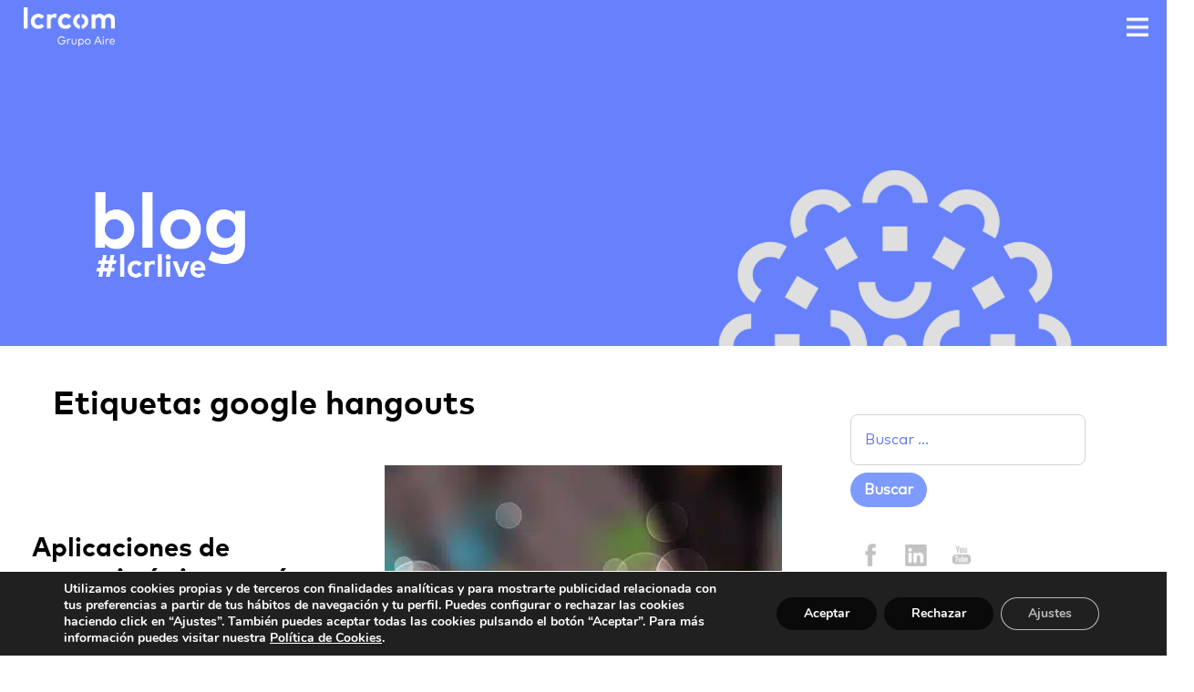

--- FILE ---
content_type: text/html; charset=UTF-8
request_url: https://www.lcrcom.net/tag/google-hangouts/
body_size: 21197
content:
<!DOCTYPE html>
<html lang="es" prefix="og: https://ogp.me/ns#">
<head>
    <meta charset="UTF-8">
    <meta name="viewport" content="width=device-width, initial-scale=1, maximum-scale=1, user-scalable=0">
	<meta name="apple-mobile-web-app-capable" content="yes"/>
	<meta name="apple-mobile-web-app-status-bar-style" content="black">
    <meta http-equiv="X-UA-Compatible" content="IE=edge">
    <link rel="profile" href="https://gmpg.org/xfn/11">
	<meta name="google-site-verification" content="1Ct0KS9oR9f0blwiQpD3eDuLwxFjdzzBmU-F4Sy2Pnc" />

<!-- Optimización en motores de búsqueda por Rank Math PRO -  https://rankmath.com/ -->
<title>google hangouts archivos | LCRcom</title>
<meta name="robots" content="follow, noindex"/>
<meta property="og:locale" content="es_ES" />
<meta property="og:type" content="article" />
<meta property="og:title" content="google hangouts archivos | LCRcom" />
<meta property="og:url" content="https://www.lcrcom.net/tag/google-hangouts/" />
<meta property="og:site_name" content="LCRcom Grupo Aire" />
<meta property="og:image" content="https://www.lcrcom.net/wp-content/uploads/2022/09/LCRcom_portada.jpg" />
<meta property="og:image:secure_url" content="https://www.lcrcom.net/wp-content/uploads/2022/09/LCRcom_portada.jpg" />
<meta property="og:image:width" content="512" />
<meta property="og:image:height" content="424" />
<meta property="og:image:alt" content="LCRcom" />
<meta property="og:image:type" content="image/jpeg" />
<meta name="twitter:card" content="summary_large_image" />
<meta name="twitter:title" content="google hangouts archivos | LCRcom" />
<meta name="twitter:image" content="https://www.lcrcom.net/wp-content/uploads/2022/09/LCRcom_portada.jpg" />
<meta name="twitter:label1" content="Entradas" />
<meta name="twitter:data1" content="1" />
<script type="application/ld+json" class="rank-math-schema-pro">{"@context":"https://schema.org","@graph":[{"@type":"Organization","@id":"https://www.lcrcom.net/#organization","name":"LCRcom Grupo Aire","url":"https://www.lcrcom.net"},{"@type":"WebSite","@id":"https://www.lcrcom.net/#website","url":"https://www.lcrcom.net","name":"LCRcom Grupo Aire","alternateName":"LCRcom Grupo Aire","publisher":{"@id":"https://www.lcrcom.net/#organization"},"inLanguage":"es"},{"@type":"CollectionPage","@id":"https://www.lcrcom.net/tag/google-hangouts/#webpage","url":"https://www.lcrcom.net/tag/google-hangouts/","name":"google hangouts archivos | LCRcom","isPartOf":{"@id":"https://www.lcrcom.net/#website"},"inLanguage":"es"}]}</script>
<!-- /Plugin Rank Math WordPress SEO -->

<link rel='dns-prefetch' href='//static.addtoany.com' />
<link rel='dns-prefetch' href='//cdnjs.cloudflare.com' />
<link rel="alternate" type="application/rss+xml" title="LCRcom &raquo; Feed" href="https://www.lcrcom.net/feed/" />
<link rel="alternate" type="application/rss+xml" title="LCRcom &raquo; Etiqueta google hangouts del feed" href="https://www.lcrcom.net/tag/google-hangouts/feed/" />
<style id='wp-img-auto-sizes-contain-inline-css' type='text/css'>
img:is([sizes=auto i],[sizes^="auto," i]){contain-intrinsic-size:3000px 1500px}
/*# sourceURL=wp-img-auto-sizes-contain-inline-css */
</style>
<style id='wp-emoji-styles-inline-css' type='text/css'>

	img.wp-smiley, img.emoji {
		display: inline !important;
		border: none !important;
		box-shadow: none !important;
		height: 1em !important;
		width: 1em !important;
		margin: 0 0.07em !important;
		vertical-align: -0.1em !important;
		background: none !important;
		padding: 0 !important;
	}
/*# sourceURL=wp-emoji-styles-inline-css */
</style>
<link rel='stylesheet' id='rs-plugin-settings-css' href='https://www.lcrcom.net/wp-content/plugins/revslider/public/assets/css/rs6.css?ver=6.1.5' type='text/css' media='all' />
<style id='rs-plugin-settings-inline-css' type='text/css'>
#rs-demo-id {}
/*# sourceURL=rs-plugin-settings-inline-css */
</style>
<link rel='stylesheet' id='wp-bootstrap-starter-bootstrap-css-css' href='https://www.lcrcom.net/wp-content/themes/lcrcom/inc/assets/css/bootstrap.min.css?ver=6.9' type='text/css' media='all' />
<link rel='stylesheet' id='wp-bootstrap-starter-fontawesome-cdn-css' href='https://www.lcrcom.net/wp-content/themes/lcrcom/inc/assets/css/fontawesome.min.css?ver=6.9' type='text/css' media='all' />
<link rel='stylesheet' id='wp-bootstrap-starter-style-css' href='https://www.lcrcom.net/wp-content/themes/lcrcom/style.css?ver=6.9' type='text/css' media='all' />
<link rel='stylesheet' id='wp-bootstrap-starter-markot-css' href='https://www.lcrcom.net/wp-content/themes/lcrcom/inc/assets/css/presets/typography/markot.css?ver=6.9' type='text/css' media='all' />
<link rel='stylesheet' id='wp-bootstrap-starter-normalize-css' href='https://www.lcrcom.net/wp-content/themes/lcrcom/inc/assets/css/normalize.css?ver=6.9' type='text/css' media='all' />
<link rel='stylesheet' id='wp-scroll-css' href='https://www.lcrcom.net/wp-content/themes/lcrcom/inc/assets/css/scroll.css?ver=6.9' type='text/css' media='all' />
<link rel='stylesheet' id='wp-pagenavi-css' href='https://www.lcrcom.net/wp-content/plugins/wp-pagenavi/pagenavi-css.css?ver=2.70' type='text/css' media='all' />
<link rel='stylesheet' id='addtoany-css' href='https://www.lcrcom.net/wp-content/plugins/add-to-any/addtoany.min.css?ver=1.16' type='text/css' media='all' />
<link rel='stylesheet' id='moove_gdpr_frontend-css' href='https://www.lcrcom.net/wp-content/plugins/gdpr-cookie-compliance/dist/styles/gdpr-main.css?ver=5.0.9' type='text/css' media='all' />
<style id='moove_gdpr_frontend-inline-css' type='text/css'>
#moove_gdpr_cookie_modal,#moove_gdpr_cookie_info_bar,.gdpr_cookie_settings_shortcode_content{font-family:&#039;Nunito&#039;,sans-serif}#moove_gdpr_save_popup_settings_button{background-color:#373737;color:#fff}#moove_gdpr_save_popup_settings_button:hover{background-color:#000}#moove_gdpr_cookie_info_bar .moove-gdpr-info-bar-container .moove-gdpr-info-bar-content a.mgbutton,#moove_gdpr_cookie_info_bar .moove-gdpr-info-bar-container .moove-gdpr-info-bar-content button.mgbutton{background-color:#0a0a0a}#moove_gdpr_cookie_modal .moove-gdpr-modal-content .moove-gdpr-modal-footer-content .moove-gdpr-button-holder a.mgbutton,#moove_gdpr_cookie_modal .moove-gdpr-modal-content .moove-gdpr-modal-footer-content .moove-gdpr-button-holder button.mgbutton,.gdpr_cookie_settings_shortcode_content .gdpr-shr-button.button-green{background-color:#0a0a0a;border-color:#0a0a0a}#moove_gdpr_cookie_modal .moove-gdpr-modal-content .moove-gdpr-modal-footer-content .moove-gdpr-button-holder a.mgbutton:hover,#moove_gdpr_cookie_modal .moove-gdpr-modal-content .moove-gdpr-modal-footer-content .moove-gdpr-button-holder button.mgbutton:hover,.gdpr_cookie_settings_shortcode_content .gdpr-shr-button.button-green:hover{background-color:#fff;color:#0a0a0a}#moove_gdpr_cookie_modal .moove-gdpr-modal-content .moove-gdpr-modal-close i,#moove_gdpr_cookie_modal .moove-gdpr-modal-content .moove-gdpr-modal-close span.gdpr-icon{background-color:#0a0a0a;border:1px solid #0a0a0a}#moove_gdpr_cookie_info_bar span.moove-gdpr-infobar-allow-all.focus-g,#moove_gdpr_cookie_info_bar span.moove-gdpr-infobar-allow-all:focus,#moove_gdpr_cookie_info_bar button.moove-gdpr-infobar-allow-all.focus-g,#moove_gdpr_cookie_info_bar button.moove-gdpr-infobar-allow-all:focus,#moove_gdpr_cookie_info_bar span.moove-gdpr-infobar-reject-btn.focus-g,#moove_gdpr_cookie_info_bar span.moove-gdpr-infobar-reject-btn:focus,#moove_gdpr_cookie_info_bar button.moove-gdpr-infobar-reject-btn.focus-g,#moove_gdpr_cookie_info_bar button.moove-gdpr-infobar-reject-btn:focus,#moove_gdpr_cookie_info_bar span.change-settings-button.focus-g,#moove_gdpr_cookie_info_bar span.change-settings-button:focus,#moove_gdpr_cookie_info_bar button.change-settings-button.focus-g,#moove_gdpr_cookie_info_bar button.change-settings-button:focus{-webkit-box-shadow:0 0 1px 3px #0a0a0a;-moz-box-shadow:0 0 1px 3px #0a0a0a;box-shadow:0 0 1px 3px #0a0a0a}#moove_gdpr_cookie_modal .moove-gdpr-modal-content .moove-gdpr-modal-close i:hover,#moove_gdpr_cookie_modal .moove-gdpr-modal-content .moove-gdpr-modal-close span.gdpr-icon:hover,#moove_gdpr_cookie_info_bar span[data-href]>u.change-settings-button{color:#0a0a0a}#moove_gdpr_cookie_modal .moove-gdpr-modal-content .moove-gdpr-modal-left-content #moove-gdpr-menu li.menu-item-selected a span.gdpr-icon,#moove_gdpr_cookie_modal .moove-gdpr-modal-content .moove-gdpr-modal-left-content #moove-gdpr-menu li.menu-item-selected button span.gdpr-icon{color:inherit}#moove_gdpr_cookie_modal .moove-gdpr-modal-content .moove-gdpr-modal-left-content #moove-gdpr-menu li a span.gdpr-icon,#moove_gdpr_cookie_modal .moove-gdpr-modal-content .moove-gdpr-modal-left-content #moove-gdpr-menu li button span.gdpr-icon{color:inherit}#moove_gdpr_cookie_modal .gdpr-acc-link{line-height:0;font-size:0;color:transparent;position:absolute}#moove_gdpr_cookie_modal .moove-gdpr-modal-content .moove-gdpr-modal-close:hover i,#moove_gdpr_cookie_modal .moove-gdpr-modal-content .moove-gdpr-modal-left-content #moove-gdpr-menu li a,#moove_gdpr_cookie_modal .moove-gdpr-modal-content .moove-gdpr-modal-left-content #moove-gdpr-menu li button,#moove_gdpr_cookie_modal .moove-gdpr-modal-content .moove-gdpr-modal-left-content #moove-gdpr-menu li button i,#moove_gdpr_cookie_modal .moove-gdpr-modal-content .moove-gdpr-modal-left-content #moove-gdpr-menu li a i,#moove_gdpr_cookie_modal .moove-gdpr-modal-content .moove-gdpr-tab-main .moove-gdpr-tab-main-content a:hover,#moove_gdpr_cookie_info_bar.moove-gdpr-dark-scheme .moove-gdpr-info-bar-container .moove-gdpr-info-bar-content a.mgbutton:hover,#moove_gdpr_cookie_info_bar.moove-gdpr-dark-scheme .moove-gdpr-info-bar-container .moove-gdpr-info-bar-content button.mgbutton:hover,#moove_gdpr_cookie_info_bar.moove-gdpr-dark-scheme .moove-gdpr-info-bar-container .moove-gdpr-info-bar-content a:hover,#moove_gdpr_cookie_info_bar.moove-gdpr-dark-scheme .moove-gdpr-info-bar-container .moove-gdpr-info-bar-content button:hover,#moove_gdpr_cookie_info_bar.moove-gdpr-dark-scheme .moove-gdpr-info-bar-container .moove-gdpr-info-bar-content span.change-settings-button:hover,#moove_gdpr_cookie_info_bar.moove-gdpr-dark-scheme .moove-gdpr-info-bar-container .moove-gdpr-info-bar-content button.change-settings-button:hover,#moove_gdpr_cookie_info_bar.moove-gdpr-dark-scheme .moove-gdpr-info-bar-container .moove-gdpr-info-bar-content u.change-settings-button:hover,#moove_gdpr_cookie_info_bar span[data-href]>u.change-settings-button,#moove_gdpr_cookie_info_bar.moove-gdpr-dark-scheme .moove-gdpr-info-bar-container .moove-gdpr-info-bar-content a.mgbutton.focus-g,#moove_gdpr_cookie_info_bar.moove-gdpr-dark-scheme .moove-gdpr-info-bar-container .moove-gdpr-info-bar-content button.mgbutton.focus-g,#moove_gdpr_cookie_info_bar.moove-gdpr-dark-scheme .moove-gdpr-info-bar-container .moove-gdpr-info-bar-content a.focus-g,#moove_gdpr_cookie_info_bar.moove-gdpr-dark-scheme .moove-gdpr-info-bar-container .moove-gdpr-info-bar-content button.focus-g,#moove_gdpr_cookie_info_bar.moove-gdpr-dark-scheme .moove-gdpr-info-bar-container .moove-gdpr-info-bar-content a.mgbutton:focus,#moove_gdpr_cookie_info_bar.moove-gdpr-dark-scheme .moove-gdpr-info-bar-container .moove-gdpr-info-bar-content button.mgbutton:focus,#moove_gdpr_cookie_info_bar.moove-gdpr-dark-scheme .moove-gdpr-info-bar-container .moove-gdpr-info-bar-content a:focus,#moove_gdpr_cookie_info_bar.moove-gdpr-dark-scheme .moove-gdpr-info-bar-container .moove-gdpr-info-bar-content button:focus,#moove_gdpr_cookie_info_bar.moove-gdpr-dark-scheme .moove-gdpr-info-bar-container .moove-gdpr-info-bar-content span.change-settings-button.focus-g,span.change-settings-button:focus,button.change-settings-button.focus-g,button.change-settings-button:focus,#moove_gdpr_cookie_info_bar.moove-gdpr-dark-scheme .moove-gdpr-info-bar-container .moove-gdpr-info-bar-content u.change-settings-button.focus-g,#moove_gdpr_cookie_info_bar.moove-gdpr-dark-scheme .moove-gdpr-info-bar-container .moove-gdpr-info-bar-content u.change-settings-button:focus{color:#0a0a0a}#moove_gdpr_cookie_modal .moove-gdpr-branding.focus-g span,#moove_gdpr_cookie_modal .moove-gdpr-modal-content .moove-gdpr-tab-main a.focus-g,#moove_gdpr_cookie_modal .moove-gdpr-modal-content .moove-gdpr-tab-main .gdpr-cd-details-toggle.focus-g{color:#0a0a0a}#moove_gdpr_cookie_modal.gdpr_lightbox-hide{display:none}
/*# sourceURL=moove_gdpr_frontend-inline-css */
</style>
<script type="text/javascript" id="addtoany-core-js-before">
/* <![CDATA[ */
window.a2a_config=window.a2a_config||{};a2a_config.callbacks=[];a2a_config.overlays=[];a2a_config.templates={};a2a_localize = {
	Share: "Compartir",
	Save: "Guardar",
	Subscribe: "Suscribir",
	Email: "Correo electrónico",
	Bookmark: "Marcador",
	ShowAll: "Mostrar todo",
	ShowLess: "Mostrar menos",
	FindServices: "Encontrar servicio(s)",
	FindAnyServiceToAddTo: "Encuentra al instante cualquier servicio para añadir a",
	PoweredBy: "Funciona con",
	ShareViaEmail: "Compartir por correo electrónico",
	SubscribeViaEmail: "Suscribirse a través de correo electrónico",
	BookmarkInYourBrowser: "Añadir a marcadores de tu navegador",
	BookmarkInstructions: "Presiona «Ctrl+D» o «\u2318+D» para añadir esta página a marcadores",
	AddToYourFavorites: "Añadir a tus favoritos",
	SendFromWebOrProgram: "Enviar desde cualquier dirección o programa de correo electrónico ",
	EmailProgram: "Programa de correo electrónico",
	More: "Más&#8230;",
	ThanksForSharing: "¡Gracias por compartir!",
	ThanksForFollowing: "¡Gracias por seguirnos!"
};

a2a_config.icon_color="#ffffff";

//# sourceURL=addtoany-core-js-before
/* ]]> */
</script>
<script type="text/javascript" defer src="https://static.addtoany.com/menu/page.js" id="addtoany-core-js"></script>
<script type="text/javascript" src="https://www.lcrcom.net/wp-includes/js/jquery/jquery.min.js?ver=3.7.1" id="jquery-core-js"></script>
<script type="text/javascript" src="https://www.lcrcom.net/wp-includes/js/jquery/jquery-migrate.min.js?ver=3.4.1" id="jquery-migrate-js"></script>
<script type="text/javascript" defer src="https://www.lcrcom.net/wp-content/plugins/add-to-any/addtoany.min.js?ver=1.1" id="addtoany-jquery-js"></script>
<script type="text/javascript" src="https://www.lcrcom.net/wp-content/plugins/revslider/public/assets/js/revolution.tools.min.js?ver=6.0" id="tp-tools-js"></script>
<script type="text/javascript" src="https://www.lcrcom.net/wp-content/plugins/revslider/public/assets/js/rs6.min.js?ver=6.1.5" id="revmin-js"></script>
<script></script><link rel="https://api.w.org/" href="https://www.lcrcom.net/wp-json/" /><link rel="alternate" title="JSON" type="application/json" href="https://www.lcrcom.net/wp-json/wp/v2/tags/205" /><link rel="EditURI" type="application/rsd+xml" title="RSD" href="https://www.lcrcom.net/xmlrpc.php?rsd" />
<meta name="generator" content="WordPress 6.9" />
								<script>
					// Define dataLayer and the gtag function.
					window.dataLayer = window.dataLayer || [];
					function gtag(){dataLayer.push(arguments);}

					// Set default consent to 'denied' as a placeholder
					// Determine actual values based on your own requirements
					gtag('consent', 'default', {
						'ad_storage': 'denied',
						'ad_user_data': 'denied',
						'ad_personalization': 'denied',
						'analytics_storage': 'denied',
						'personalization_storage': 'denied',
						'security_storage': 'denied',
						'functionality_storage': 'denied',
						'wait_for_update': '2000'
					});
				</script>

				<!-- Google Tag Manager -->
				<script>(function(w,d,s,l,i){w[l]=w[l]||[];w[l].push({'gtm.start':
				new Date().getTime(),event:'gtm.js'});var f=d.getElementsByTagName(s)[0],
				j=d.createElement(s),dl=l!='dataLayer'?'&l='+l:'';j.async=true;j.src=
				'https://www.googletagmanager.com/gtm.js?id='+i+dl;f.parentNode.insertBefore(j,f);
				})(window,document,'script','dataLayer','GTM-NHGBLCN');</script>
				<!-- End Google Tag Manager -->
							<link rel="pingback" href="https://www.lcrcom.net/xmlrpc.php">    <style type="text/css">
        #page-sub-header { background: #fff; }
    </style>
    <meta name="generator" content="Powered by WPBakery Page Builder - drag and drop page builder for WordPress."/>
<meta name="generator" content="Powered by Slider Revolution 6.1.5 - responsive, Mobile-Friendly Slider Plugin for WordPress with comfortable drag and drop interface." />
<!-- Google Tag Manager -->
<script>(function(w,d,s,l,i){w[l]=w[l]||[];w[l].push({'gtm.start':
new Date().getTime(),event:'gtm.js'});var f=d.getElementsByTagName(s)[0],
j=d.createElement(s),dl=l!='dataLayer'?'&l='+l:'';j.async=true;j.src=
'https://www.googletagmanager.com/gtm.js?id='+i+dl;f.parentNode.insertBefore(j,f);
})(window,document,'script','dataLayer','GTM-NHGBLCN');</script>
<!-- End Google Tag Manager -->
<!-- Matomo -->
<script>
  var _paq = window._paq = window._paq || [];
  /* tracker methods like "setCustomDimension" should be called before "trackPageView" */
  _paq.push(['trackPageView']);
  _paq.push(['enableLinkTracking']);
  (function() {
    var u="https://a.stackscale.com/";
    _paq.push(['setTrackerUrl', u+'matomo.php']);
    _paq.push(['setSiteId', '5']);
    var d=document, g=d.createElement('script'), s=d.getElementsByTagName('script')[0];
    g.async=true; g.src=u+'matomo.js'; s.parentNode.insertBefore(g,s);
  })();
</script>
<!-- End Matomo Code -->
<!-- Bing Ads -->
<script>    // Add this script right after your base UET tag code    window.uetq = window.uetq || [];    window.uetq.push('set', { 'pid': {       'em': 'contoso@example.com', // Replace with the variable that holds the user's email address.       'ph': '+34600000000', // Replace with the variable that holds the user's phone number.    } }); </script>
<link rel="icon" href="https://www.lcrcom.net/wp-content/uploads/2022/08/favicon-150x150.png" sizes="32x32" />
<link rel="icon" href="https://www.lcrcom.net/wp-content/uploads/2022/08/favicon-300x298.png" sizes="192x192" />
<link rel="apple-touch-icon" href="https://www.lcrcom.net/wp-content/uploads/2022/08/favicon-300x298.png" />
<meta name="msapplication-TileImage" content="https://www.lcrcom.net/wp-content/uploads/2022/08/favicon.png" />
<script type="text/javascript">function setREVStartSize(t){try{var h,e=document.getElementById(t.c).parentNode.offsetWidth;if(e=0===e||isNaN(e)?window.innerWidth:e,t.tabw=void 0===t.tabw?0:parseInt(t.tabw),t.thumbw=void 0===t.thumbw?0:parseInt(t.thumbw),t.tabh=void 0===t.tabh?0:parseInt(t.tabh),t.thumbh=void 0===t.thumbh?0:parseInt(t.thumbh),t.tabhide=void 0===t.tabhide?0:parseInt(t.tabhide),t.thumbhide=void 0===t.thumbhide?0:parseInt(t.thumbhide),t.mh=void 0===t.mh||""==t.mh||"auto"===t.mh?0:parseInt(t.mh,0),"fullscreen"===t.layout||"fullscreen"===t.l)h=Math.max(t.mh,window.innerHeight);else{for(var i in t.gw=Array.isArray(t.gw)?t.gw:[t.gw],t.rl)void 0!==t.gw[i]&&0!==t.gw[i]||(t.gw[i]=t.gw[i-1]);for(var i in t.gh=void 0===t.el||""===t.el||Array.isArray(t.el)&&0==t.el.length?t.gh:t.el,t.gh=Array.isArray(t.gh)?t.gh:[t.gh],t.rl)void 0!==t.gh[i]&&0!==t.gh[i]||(t.gh[i]=t.gh[i-1]);var r,a=new Array(t.rl.length),n=0;for(var i in t.tabw=t.tabhide>=e?0:t.tabw,t.thumbw=t.thumbhide>=e?0:t.thumbw,t.tabh=t.tabhide>=e?0:t.tabh,t.thumbh=t.thumbhide>=e?0:t.thumbh,t.rl)a[i]=t.rl[i]<window.innerWidth?0:t.rl[i];for(var i in r=a[0],a)r>a[i]&&0<a[i]&&(r=a[i],n=i);var d=e>t.gw[n]+t.tabw+t.thumbw?1:(e-(t.tabw+t.thumbw))/t.gw[n];h=t.gh[n]*d+(t.tabh+t.thumbh)}void 0===window.rs_init_css&&(window.rs_init_css=document.head.appendChild(document.createElement("style"))),document.getElementById(t.c).height=h,window.rs_init_css.innerHTML+="#"+t.c+"_wrapper { height: "+h+"px }"}catch(t){console.log("Failure at Presize of Slider:"+t)}};</script>
		<style type="text/css" id="wp-custom-css">
			.lista-color-blanco{color: #fff;}

#rev_slider_1_1_wrapper, #revolutionslider_1, #rev_slider_1_1_forcefullwidth, #rev_slider_1_1 {
	height: 100vh !important; 
	min-height: 100vh !important;
}
.footer-logo img {
    max-width: 100%;
    position: relative;
    margin-bottom: 10px;
}
.sp-lcp-prev-button.swiper-button-prev.lc_nav{
	display: none;
	visibility: hidden;
}
.sp-lcp-next-button.swiper-button-next.lc_nav{
	display: none;
	visibility: hidden;
}
/*.col-borde-derecha{
	border-right: solid 1px;
	color: #2e2c39;
	
}*/		</style>
		<noscript><style> .wpb_animate_when_almost_visible { opacity: 1; }</style></noscript><style id='wp-block-categories-inline-css' type='text/css'>
.wp-block-categories{box-sizing:border-box}.wp-block-categories.alignleft{margin-right:2em}.wp-block-categories.alignright{margin-left:2em}.wp-block-categories.wp-block-categories-dropdown.aligncenter{text-align:center}.wp-block-categories .wp-block-categories__label{display:block;width:100%}
/*# sourceURL=https://www.lcrcom.net/wp-includes/blocks/categories/style.min.css */
</style>
<style id='wp-block-heading-inline-css' type='text/css'>
h1:where(.wp-block-heading).has-background,h2:where(.wp-block-heading).has-background,h3:where(.wp-block-heading).has-background,h4:where(.wp-block-heading).has-background,h5:where(.wp-block-heading).has-background,h6:where(.wp-block-heading).has-background{padding:1.25em 2.375em}h1.has-text-align-left[style*=writing-mode]:where([style*=vertical-lr]),h1.has-text-align-right[style*=writing-mode]:where([style*=vertical-rl]),h2.has-text-align-left[style*=writing-mode]:where([style*=vertical-lr]),h2.has-text-align-right[style*=writing-mode]:where([style*=vertical-rl]),h3.has-text-align-left[style*=writing-mode]:where([style*=vertical-lr]),h3.has-text-align-right[style*=writing-mode]:where([style*=vertical-rl]),h4.has-text-align-left[style*=writing-mode]:where([style*=vertical-lr]),h4.has-text-align-right[style*=writing-mode]:where([style*=vertical-rl]),h5.has-text-align-left[style*=writing-mode]:where([style*=vertical-lr]),h5.has-text-align-right[style*=writing-mode]:where([style*=vertical-rl]),h6.has-text-align-left[style*=writing-mode]:where([style*=vertical-lr]),h6.has-text-align-right[style*=writing-mode]:where([style*=vertical-rl]){rotate:180deg}
/*# sourceURL=https://www.lcrcom.net/wp-includes/blocks/heading/style.min.css */
</style>
<style id='wp-block-image-inline-css' type='text/css'>
.wp-block-image>a,.wp-block-image>figure>a{display:inline-block}.wp-block-image img{box-sizing:border-box;height:auto;max-width:100%;vertical-align:bottom}@media not (prefers-reduced-motion){.wp-block-image img.hide{visibility:hidden}.wp-block-image img.show{animation:show-content-image .4s}}.wp-block-image[style*=border-radius] img,.wp-block-image[style*=border-radius]>a{border-radius:inherit}.wp-block-image.has-custom-border img{box-sizing:border-box}.wp-block-image.aligncenter{text-align:center}.wp-block-image.alignfull>a,.wp-block-image.alignwide>a{width:100%}.wp-block-image.alignfull img,.wp-block-image.alignwide img{height:auto;width:100%}.wp-block-image .aligncenter,.wp-block-image .alignleft,.wp-block-image .alignright,.wp-block-image.aligncenter,.wp-block-image.alignleft,.wp-block-image.alignright{display:table}.wp-block-image .aligncenter>figcaption,.wp-block-image .alignleft>figcaption,.wp-block-image .alignright>figcaption,.wp-block-image.aligncenter>figcaption,.wp-block-image.alignleft>figcaption,.wp-block-image.alignright>figcaption{caption-side:bottom;display:table-caption}.wp-block-image .alignleft{float:left;margin:.5em 1em .5em 0}.wp-block-image .alignright{float:right;margin:.5em 0 .5em 1em}.wp-block-image .aligncenter{margin-left:auto;margin-right:auto}.wp-block-image :where(figcaption){margin-bottom:1em;margin-top:.5em}.wp-block-image.is-style-circle-mask img{border-radius:9999px}@supports ((-webkit-mask-image:none) or (mask-image:none)) or (-webkit-mask-image:none){.wp-block-image.is-style-circle-mask img{border-radius:0;-webkit-mask-image:url('data:image/svg+xml;utf8,<svg viewBox="0 0 100 100" xmlns="http://www.w3.org/2000/svg"><circle cx="50" cy="50" r="50"/></svg>');mask-image:url('data:image/svg+xml;utf8,<svg viewBox="0 0 100 100" xmlns="http://www.w3.org/2000/svg"><circle cx="50" cy="50" r="50"/></svg>');mask-mode:alpha;-webkit-mask-position:center;mask-position:center;-webkit-mask-repeat:no-repeat;mask-repeat:no-repeat;-webkit-mask-size:contain;mask-size:contain}}:root :where(.wp-block-image.is-style-rounded img,.wp-block-image .is-style-rounded img){border-radius:9999px}.wp-block-image figure{margin:0}.wp-lightbox-container{display:flex;flex-direction:column;position:relative}.wp-lightbox-container img{cursor:zoom-in}.wp-lightbox-container img:hover+button{opacity:1}.wp-lightbox-container button{align-items:center;backdrop-filter:blur(16px) saturate(180%);background-color:#5a5a5a40;border:none;border-radius:4px;cursor:zoom-in;display:flex;height:20px;justify-content:center;opacity:0;padding:0;position:absolute;right:16px;text-align:center;top:16px;width:20px;z-index:100}@media not (prefers-reduced-motion){.wp-lightbox-container button{transition:opacity .2s ease}}.wp-lightbox-container button:focus-visible{outline:3px auto #5a5a5a40;outline:3px auto -webkit-focus-ring-color;outline-offset:3px}.wp-lightbox-container button:hover{cursor:pointer;opacity:1}.wp-lightbox-container button:focus{opacity:1}.wp-lightbox-container button:focus,.wp-lightbox-container button:hover,.wp-lightbox-container button:not(:hover):not(:active):not(.has-background){background-color:#5a5a5a40;border:none}.wp-lightbox-overlay{box-sizing:border-box;cursor:zoom-out;height:100vh;left:0;overflow:hidden;position:fixed;top:0;visibility:hidden;width:100%;z-index:100000}.wp-lightbox-overlay .close-button{align-items:center;cursor:pointer;display:flex;justify-content:center;min-height:40px;min-width:40px;padding:0;position:absolute;right:calc(env(safe-area-inset-right) + 16px);top:calc(env(safe-area-inset-top) + 16px);z-index:5000000}.wp-lightbox-overlay .close-button:focus,.wp-lightbox-overlay .close-button:hover,.wp-lightbox-overlay .close-button:not(:hover):not(:active):not(.has-background){background:none;border:none}.wp-lightbox-overlay .lightbox-image-container{height:var(--wp--lightbox-container-height);left:50%;overflow:hidden;position:absolute;top:50%;transform:translate(-50%,-50%);transform-origin:top left;width:var(--wp--lightbox-container-width);z-index:9999999999}.wp-lightbox-overlay .wp-block-image{align-items:center;box-sizing:border-box;display:flex;height:100%;justify-content:center;margin:0;position:relative;transform-origin:0 0;width:100%;z-index:3000000}.wp-lightbox-overlay .wp-block-image img{height:var(--wp--lightbox-image-height);min-height:var(--wp--lightbox-image-height);min-width:var(--wp--lightbox-image-width);width:var(--wp--lightbox-image-width)}.wp-lightbox-overlay .wp-block-image figcaption{display:none}.wp-lightbox-overlay button{background:none;border:none}.wp-lightbox-overlay .scrim{background-color:#fff;height:100%;opacity:.9;position:absolute;width:100%;z-index:2000000}.wp-lightbox-overlay.active{visibility:visible}@media not (prefers-reduced-motion){.wp-lightbox-overlay.active{animation:turn-on-visibility .25s both}.wp-lightbox-overlay.active img{animation:turn-on-visibility .35s both}.wp-lightbox-overlay.show-closing-animation:not(.active){animation:turn-off-visibility .35s both}.wp-lightbox-overlay.show-closing-animation:not(.active) img{animation:turn-off-visibility .25s both}.wp-lightbox-overlay.zoom.active{animation:none;opacity:1;visibility:visible}.wp-lightbox-overlay.zoom.active .lightbox-image-container{animation:lightbox-zoom-in .4s}.wp-lightbox-overlay.zoom.active .lightbox-image-container img{animation:none}.wp-lightbox-overlay.zoom.active .scrim{animation:turn-on-visibility .4s forwards}.wp-lightbox-overlay.zoom.show-closing-animation:not(.active){animation:none}.wp-lightbox-overlay.zoom.show-closing-animation:not(.active) .lightbox-image-container{animation:lightbox-zoom-out .4s}.wp-lightbox-overlay.zoom.show-closing-animation:not(.active) .lightbox-image-container img{animation:none}.wp-lightbox-overlay.zoom.show-closing-animation:not(.active) .scrim{animation:turn-off-visibility .4s forwards}}@keyframes show-content-image{0%{visibility:hidden}99%{visibility:hidden}to{visibility:visible}}@keyframes turn-on-visibility{0%{opacity:0}to{opacity:1}}@keyframes turn-off-visibility{0%{opacity:1;visibility:visible}99%{opacity:0;visibility:visible}to{opacity:0;visibility:hidden}}@keyframes lightbox-zoom-in{0%{transform:translate(calc((-100vw + var(--wp--lightbox-scrollbar-width))/2 + var(--wp--lightbox-initial-left-position)),calc(-50vh + var(--wp--lightbox-initial-top-position))) scale(var(--wp--lightbox-scale))}to{transform:translate(-50%,-50%) scale(1)}}@keyframes lightbox-zoom-out{0%{transform:translate(-50%,-50%) scale(1);visibility:visible}99%{visibility:visible}to{transform:translate(calc((-100vw + var(--wp--lightbox-scrollbar-width))/2 + var(--wp--lightbox-initial-left-position)),calc(-50vh + var(--wp--lightbox-initial-top-position))) scale(var(--wp--lightbox-scale));visibility:hidden}}
/*# sourceURL=https://www.lcrcom.net/wp-includes/blocks/image/style.min.css */
</style>
<meta name="generator" content="WP Rocket 3.18.3" data-wpr-features="wpr_preload_links wpr_desktop" /></head>

<body data-rsssl=1 id = "" class="archive tag tag-google-hangouts tag-205 wp-theme-lcrcom light group-blog hfeed wpb-js-composer js-comp-ver-7.9 vc_responsive">
<!-- Google Tag Manager (noscript) -->
<noscript><iframe src="https://www.googletagmanager.com/ns.html?id=GTM-NHGBLCN"
height="0" width="0" style="display:none;visibility:hidden"></iframe></noscript>
<!-- End Google Tag Manager (noscript) -->
<!-- Start of HubSpot Embed Code-->
<script type="text/javascript" id="hs-script-loader" async defer
src="//js-eu1.hs-scripts.com/144126486.js"></script>
<!-- End of HubSpot Embed Code -->
<div data-rocket-location-hash="29ccf98f054896b6f93ec33686d41ce1" id="fb-root"></div>
<script async defer crossorigin="anonymous" src="https://connect.facebook.net/es_LA/sdk.js#xfbml=1&version=v7.0&appId=245590243530204&autoLogAppEvents=1"></script>
<div data-rocket-location-hash="0ae9facdd2101187b276d746ff3f84f6" id="page" class="site">
	<!--<a class="skip-link screen-reader-text" href="#content">Saltar al contenido</a>-->
    	<header data-rocket-location-hash="c7babf814b5ee383241689403dbdc3a3" id="masthead" class="dark site-header navbar-static-top navbar-dark" role="banner">
		<div data-rocket-location-hash="fedb78b8774a5fbcff35daf0ec2e902a" class="submenu">
			<div data-rocket-location-hash="57f5f94b700c18128ff11e2d8b2bec34" class="container-fluid">
				<nav class="menu menu-section top dark">
					<ul id="menu-secundario" class=""><li itemscope="itemscope" itemtype="https://www.schema.org/SiteNavigationElement" id="menu-item-25328" class="menu-item menu-item-type-post_type menu-item-object-page menu-item-has-children dropdown menu-item-25328 nav-item"><a title="Partners" href="https://www.lcrcom.net/partners/" aria-haspopup="true" aria-expanded="false" class="dropdown-toggle nav-link" id="menu-item-dropdown-25328">Partners</a>
<ul class="dropdown-menu" aria-labelledby="menu-item-dropdown-25328" role="menu">
	<li itemscope="itemscope" itemtype="https://www.schema.org/SiteNavigationElement" id="menu-item-25329" class="menu-item menu-item-type-post_type menu-item-object-page menu-item-25329 nav-item"><a title="¿Quieres ser Partner?" href="https://www.lcrcom.net/partners/" class="dropdown-item">¿Quieres ser Partner?</a></li>
	<li itemscope="itemscope" itemtype="https://www.schema.org/SiteNavigationElement" id="menu-item-25330" class="menu-item menu-item-type-custom menu-item-object-custom menu-item-25330 nav-item"><a title="Acceso a Teki" target="_blank" href="https://www.teki.es/" class="dropdown-item">Acceso a Teki</a></li>
	<li itemscope="itemscope" itemtype="https://www.schema.org/SiteNavigationElement" id="menu-item-25332" class="menu-item menu-item-type-custom menu-item-object-custom menu-item-25332 nav-item"><a title="Acceso a Heos" target="_blank" href="https://clientes.lcrcom.net" class="dropdown-item">Acceso a Heos</a></li>
</ul>
</li>
<li itemscope="itemscope" itemtype="https://www.schema.org/SiteNavigationElement" id="menu-item-25331" class="menu-item menu-item-type-custom menu-item-object-custom menu-item-has-children dropdown menu-item-25331 nav-item"><a title="Acceso clientes" href="#" aria-haspopup="true" aria-expanded="false" class="dropdown-toggle nav-link" id="menu-item-dropdown-25331">Acceso clientes</a>
<ul class="dropdown-menu" aria-labelledby="menu-item-dropdown-25331" role="menu">
	<li itemscope="itemscope" itemtype="https://www.schema.org/SiteNavigationElement" id="menu-item-25333" class="menu-item menu-item-type-custom menu-item-object-custom menu-item-25333 nav-item"><a title="Acceso Cliente" target="_blank" href="https://www.teki.es/" class="dropdown-item">Acceso Cliente</a></li>
	<li itemscope="itemscope" itemtype="https://www.schema.org/SiteNavigationElement" id="menu-item-25334" class="menu-item menu-item-type-custom menu-item-object-custom menu-item-25334 nav-item"><a title="Routing Manager" target="_blank" href="https://clientes.lcrcom.net" class="dropdown-item">Routing Manager</a></li>
</ul>
</li>
</ul>	
				</nav>
			</div>
		</div>
		<div data-rocket-location-hash="6a991e0bbe6211509cdb51431fe7c7ef" class="container-fluid">
			
			<nav class="menu menu-section top dark">
                <ul id="menu-menu-principal" class=""><li itemscope="itemscope" itemtype="https://www.schema.org/SiteNavigationElement" id="menu-item-1188" class="menu-item menu-item-type-post_type menu-item-object-page menu-item-1188 nav-item"><a title="Centralita virtual" href="https://www.lcrcom.net/central-virtual/" class="nav-link">Centralita virtual</a></li>
<li itemscope="itemscope" itemtype="https://www.schema.org/SiteNavigationElement" id="menu-item-11" class="menu-item menu-item-type-custom menu-item-object-custom menu-item-has-children dropdown menu-item-11 nav-item"><a title="Telefonía" href="#" aria-haspopup="true" aria-expanded="false" class="dropdown-toggle nav-link" id="menu-item-dropdown-11">Telefonía</a>
<ul class="dropdown-menu" aria-labelledby="menu-item-dropdown-11" role="menu">
	<li itemscope="itemscope" itemtype="https://www.schema.org/SiteNavigationElement" id="menu-item-449" class="menu-item menu-item-type-post_type menu-item-object-page menu-item-449 nav-item"><a title="Telefonía VoIP" href="https://www.lcrcom.net/voip/" class="dropdown-item">Telefonía VoIP</a></li>
	<li itemscope="itemscope" itemtype="https://www.schema.org/SiteNavigationElement" id="menu-item-7340" class="menu-item menu-item-type-post_type menu-item-object-page menu-item-7340 nav-item"><a title="Integración Teams" href="https://www.lcrcom.net/integracion-teams/" class="dropdown-item">Integración Teams</a></li>
	<li itemscope="itemscope" itemtype="https://www.schema.org/SiteNavigationElement" id="menu-item-25060" class="menu-item menu-item-type-post_type menu-item-object-page menu-item-25060 nav-item"><a title="LCR Móvil" href="https://www.lcrcom.net/lcr-movil/" class="dropdown-item">LCR Móvil</a></li>
	<li itemscope="itemscope" itemtype="https://www.schema.org/SiteNavigationElement" id="menu-item-1085" class="menu-item menu-item-type-post_type menu-item-object-page menu-item-1085 nav-item"><a title="Plataforma SMS" href="https://www.lcrcom.net/smsgo/" class="dropdown-item">Plataforma SMS</a></li>
</ul>
</li>
<li itemscope="itemscope" itemtype="https://www.schema.org/SiteNavigationElement" id="menu-item-450" class="menu-item menu-item-type-post_type menu-item-object-page menu-item-450 nav-item"><a title="Planes de empresa" href="https://www.lcrcom.net/packs-waicom/" class="nav-link">Planes de empresa</a></li>
<li itemscope="itemscope" itemtype="https://www.schema.org/SiteNavigationElement" id="menu-item-24717" class="menu-item menu-item-type-custom menu-item-object-custom menu-item-has-children dropdown menu-item-24717 nav-item"><a title="Conectividad" href="#" aria-haspopup="true" aria-expanded="false" class="dropdown-toggle nav-link" id="menu-item-dropdown-24717">Conectividad</a>
<ul class="dropdown-menu" aria-labelledby="menu-item-dropdown-24717" role="menu">
	<li itemscope="itemscope" itemtype="https://www.schema.org/SiteNavigationElement" id="menu-item-25051" class="menu-item menu-item-type-post_type menu-item-object-page menu-item-25051 nav-item"><a title="Fibra Profesional" href="https://www.lcrcom.net/conectividad/fibra-empresas/" class="dropdown-item">Fibra Profesional</a></li>
	<li itemscope="itemscope" itemtype="https://www.schema.org/SiteNavigationElement" id="menu-item-24266" class="menu-item menu-item-type-post_type menu-item-object-page menu-item-24266 nav-item"><a title="Conectividad Satelital" href="https://www.lcrcom.net/conectividad/conectividad-satelital/" class="dropdown-item">Conectividad Satelital</a></li>
	<li itemscope="itemscope" itemtype="https://www.schema.org/SiteNavigationElement" id="menu-item-24375" class="menu-item menu-item-type-post_type menu-item-object-page menu-item-24375 nav-item"><a title="Ciberseguridad de Red" href="https://www.lcrcom.net/conectividad/ciberseguridad-de-red/" class="dropdown-item">Ciberseguridad de Red</a></li>
	<li itemscope="itemscope" itemtype="https://www.schema.org/SiteNavigationElement" id="menu-item-24718" class="menu-item menu-item-type-post_type menu-item-object-page menu-item-24718 nav-item"><a title="Otros Servicios de conectividad para empresas" href="https://www.lcrcom.net/conectividad/" class="dropdown-item">Otros Servicios de conectividad para empresas</a></li>
</ul>
</li>
<li itemscope="itemscope" itemtype="https://www.schema.org/SiteNavigationElement" id="menu-item-26355" class="menu-item menu-item-type-post_type menu-item-object-page menu-item-26355 nav-item"><a title="MEDIA" href="https://www.lcrcom.net/media/" class="nav-link">MEDIA</a></li>
<li itemscope="itemscope" itemtype="https://www.schema.org/SiteNavigationElement" id="menu-item-20283" class="is-separator menu-item menu-item-type-post_type menu-item-object-page menu-item-20283 nav-item"><a title="Cloud" href="https://www.lcrcom.net/oasix/" class="nav-link">Cloud</a></li>
<li itemscope="itemscope" itemtype="https://www.schema.org/SiteNavigationElement" id="menu-item-1037" class="menu-item menu-item-type-post_type menu-item-object-page menu-item-1037 nav-item"><a title="Compañía" href="https://www.lcrcom.net/nosotros/" class="nav-link">Compañía</a></li>
<li itemscope="itemscope" itemtype="https://www.schema.org/SiteNavigationElement" id="menu-item-18570" class="menu-item menu-item-type-post_type menu-item-object-page current_page_parent menu-item-18570 nav-item"><a title="Blog" href="https://www.lcrcom.net/blog/" class="nav-link">Blog</a></li>
<li itemscope="itemscope" itemtype="https://www.schema.org/SiteNavigationElement" id="menu-item-1700" class="is-border menu-item menu-item-type-post_type menu-item-object-page menu-item-1700 nav-item"><a title="Contacto" href="https://www.lcrcom.net/contacto/" class="nav-link">Contacto</a></li>
</ul>	
			</nav>
            
			<div class="logo-header">
									<a href="https://www.lcrcom.net/" title="LCRcom" class="header-logo"> 
						<img src="/wp-content/themes/lcrcom/inc/assets/img/logo-light-new.png.webp" class="logo-light" alt="LCRcom" />
                        <img src="/wp-content/themes/lcrcom/inc/assets/img/logo-dark-new.png.webp" class="logo-dark" alt="LCRcom" />
					</a>
							</div>
			
			<div id="menu-mobile">
				<span class="popup-open" data-content="menu">
					<picture class="ico normal-menu">
<source type="image/webp" srcset="/wp-content/themes/lcrcom/inc/assets/img/menu-bg-dark.png.webp"/>
<img src="/wp-content/themes/lcrcom/inc/assets/img/menu-bg-dark.png" alt="menu"/>
</picture>

					<picture class="ico fixed-menu">
<source type="image/webp" srcset="/wp-content/themes/lcrcom/inc/assets/img/menu-bg-light.png.webp"/>
<img src="/wp-content/themes/lcrcom/inc/assets/img/menu-bg-light.png" alt="menu"/>
</picture>

				</span>
			</div>
            
		</div>
	</header><!-- #masthead -->
    
    <!--
        -->
    
	<div data-rocket-location-hash="a1e7cfed0095680926e10733c40d0c86" id="content" class="main site-content">
		<div class="container-fluid">
			<!--<div class="row">-->
                <div id="lcr-template">
	<div class="row">
		<section id="slide" class="col-sm-12 col-md-12 col-lg-12">
			<div class="row">
				<div class="col-logo col-sm-12 col-lg-12 col-md-12 col-xs-12">
					<div class="logo">
						<img src="/wp-content/uploads/2020/05/blog-lcrlive-logo.png" alt="lcrlive" />
					</div>
				</div>
			</div>
		</section>
	</div>
	<div class="row">
		<section id="primary" class="content-area col-sm-12 col-md-12 col-lg-8">
			<main id="main" class="site-main" role="main">

			
				<div class="page-header row">
					<div class="col-sm-1 col-lg-1 col-md-1 col-xs-1"></div>
					<div class="col-sm-10 col-md-10 col-lg-10 col-xs-10">
						<h1 class="page-title">Etiqueta: <span>google hangouts</span></h1>					</div>
					<div class="col-sm-1 col-lg-1 col-md-1 col-xs-1"></div>
				</div><!-- .page-header -->

				
<article id="post-1040" class="even post-1040 post type-post status-publish format-standard has-post-thumbnail hentry category-recursos tag-apps tag-apps-mensajeria tag-facebook tag-facebook-messenger tag-google tag-google-hangouts tag-hangouts tag-skype tag-telegram tag-whatsapp">
	<div class="row ">
				<div class="content-area content-area-info col-sm-12 col-md-12 col-lg-6">
			<div class="entry-info">
				<div class="entry-header">
					<h2 class="entry-title"><a href="https://www.lcrcom.net/aplicaciones-de-mensajeria-instantanea/" rel="bookmark">Aplicaciones de mensajería instantánea</a></h2>					<div class="entry-meta">
						<span class="posted-on">Publicado el <a href="https://www.lcrcom.net/aplicaciones-de-mensajeria-instantanea/" rel="bookmark"><time class="entry-date published" datetime="2015-11-26T10:25:31+01:00">26 noviembre 2015</time></a></span>					</div><!-- .entry-meta -->
									</div><!-- .entry-header -->
				<div class="entry-footer">
					<span class="cat-links">Publicado en <a href="https://www.lcrcom.net/blog/recursos/" rel="category tag">Recursos</a></span> | <span class="tags-links">Etiquetado <a href="https://www.lcrcom.net/tag/apps/" rel="tag">Apps</a>, <a href="https://www.lcrcom.net/tag/apps-mensajeria/" rel="tag">apps mensajeria</a>, <a href="https://www.lcrcom.net/tag/facebook/" rel="tag">facebook</a>, <a href="https://www.lcrcom.net/tag/facebook-messenger/" rel="tag">facebook messenger</a>, <a href="https://www.lcrcom.net/tag/google/" rel="tag">google</a>, <a href="https://www.lcrcom.net/tag/google-hangouts/" rel="tag">google hangouts</a>, <a href="https://www.lcrcom.net/tag/hangouts/" rel="tag">hangouts</a>, <a href="https://www.lcrcom.net/tag/skype/" rel="tag">skype</a>, <a href="https://www.lcrcom.net/tag/telegram/" rel="tag">telegram</a>, <a href="https://www.lcrcom.net/tag/whatsapp/" rel="tag">whatsapp</a></span>				</div><!-- .entry-footer -->
				<div class="entry-content">
					<p>En los últimos años las aplicaciones móviles de mensajería instantánea se han multiplicado para intentar hacer la competencia a Whatsapp, que desde hace unos años copa el mercado en lo que número de usuarios se refiere (ya cuenta con más de 900 millones de usuarios registrados). Desde que Facebook adquiriese Whatsapp por la friolera suma [&hellip;]</p>
<a class="continue" href="https://www.lcrcom.net/aplicaciones-de-mensajeria-instantanea/" rel="bookmark">Continuar leyendo</a>				</div>
			</div>
		</div>
		<div class="content-area content-area-img col-sm-12 col-md-12 col-lg-6">
			<div class="post-thumbnail">
				<picture class="attachment-post-thumbnail size-post-thumbnail wp-post-image" decoding="async" fetchpriority="high">
<source type="image/webp" srcset="https://www.lcrcom.net/wp-content/uploads/2015/11/business-application-smartphone.jpg.webp 1000w, https://www.lcrcom.net/wp-content/uploads/2015/11/business-application-smartphone-300x196.jpg.webp 300w, https://www.lcrcom.net/wp-content/uploads/2015/11/business-application-smartphone-768x501.jpg.webp 768w" sizes="(max-width: 1000px) 100vw, 1000px"/>
<img width="1000" height="652" src="https://www.lcrcom.net/wp-content/uploads/2015/11/business-application-smartphone.jpg" alt="Aplicaciones de Mensajería Instantánea - Blog de LCRcom" decoding="async" fetchpriority="high" srcset="https://www.lcrcom.net/wp-content/uploads/2015/11/business-application-smartphone.jpg 1000w, https://www.lcrcom.net/wp-content/uploads/2015/11/business-application-smartphone-300x196.jpg 300w, https://www.lcrcom.net/wp-content/uploads/2015/11/business-application-smartphone-768x501.jpg 768w" sizes="(max-width: 1000px) 100vw, 1000px"/>
</picture>
			</div>
		</div>
			</div>
</article><!-- #post-## -->
				<div class="page-footer row">
					<div class="col-sm-1 col-lg-1 col-md-1 col-xs-1"></div>
					<div class="col-sm-10 col-md-10 col-lg-10 col-xs-10">
										</div>
					<div class="col-sm-1 col-lg-1 col-md-1 col-xs-1"></div>
				</div>
				
			</main><!-- #main -->
		</section><!-- #primary -->

	
<aside id="secondary" class="widget-area col-sm-12 col-lg-4" role="complementary">
	<section id="search-2" class="widget widget_search"><form role="search" method="get" class="search-form" action="https://www.lcrcom.net/">
    <label>
        <input type="search" class="search-field form-control" placeholder="Buscar &hellip;" value="" name="s" title="Buscar:">
    </label>
    <input type="submit" class="search-submit btn btn-default" value="Buscar">
</form>



</section><section id="block-2" class="widget widget_block"><div class="sidebar-social">
    <ul>
        <li><a href="https://www.facebook.com/LCRcom" target="_blank" title="Facebook"><picture decoding="async">
<source type="image/webp" srcset="/wp-content/uploads/2022/07/social-facebook-dark.png.webp"/>
<img decoding="async" src="/wp-content/uploads/2022/07/social-facebook-dark.png" alt="Facebook"/>
</picture>
</a></li>
      
        <li><a href="https://www.linkedin.com/company/least-cost-routing-telecom/" target="_blank" title="Linkedin"><picture decoding="async">
<source type="image/webp" srcset="/wp-content/uploads/2022/07/social-linkedin-dark.png.webp"/>
<img decoding="async" src="/wp-content/uploads/2022/07/social-linkedin-dark.png" alt="Linkedin"/>
</picture>
</a></li>
        <li><a href="https://www.youtube.com/user/LCRTelecom" target="_blank" title="youtube"><picture decoding="async">
<source type="image/webp" srcset="/wp-content/uploads/2022/07/social-youtube-dark.png.webp"/>
<img decoding="async" src="/wp-content/uploads/2022/07/social-youtube-dark.png" alt="Youtube"/>
</picture>
</a></li></section><section id="block-3" class="widget widget_block">
<h2 class="wp-block-heading">Categorías</h2>
</section><section id="block-4" class="widget widget_block widget_categories"><ul class="wp-block-categories-list wp-block-categories">	<li class="cat-item cat-item-368"><a href="https://www.lcrcom.net/blog/casos-exito/">Casos de éxito</a>
</li>
	<li class="cat-item cat-item-372"><a href="https://www.lcrcom.net/blog/centralitas/">Centralitas digitales</a>
</li>
	<li class="cat-item cat-item-371"><a href="https://www.lcrcom.net/blog/comunicaciones/">Comunicaciones empresariales</a>
</li>
	<li class="cat-item cat-item-373"><a href="https://www.lcrcom.net/blog/conectividad/">Conectividad avanzada</a>
</li>
	<li class="cat-item cat-item-367"><a href="https://www.lcrcom.net/blog/noticias/">Noticias</a>
</li>
	<li class="cat-item cat-item-366"><a href="https://www.lcrcom.net/blog/recursos/">Recursos</a>
</li>
	<li class="cat-item cat-item-369"><a href="https://www.lcrcom.net/blog/soluciones-cloud/">Soluciones Cloud</a>
</li>
	<li class="cat-item cat-item-370"><a href="https://www.lcrcom.net/blog/voip/">VoIP en empresas</a>
</li>
</ul></section><section id="block-5" class="widget widget_block"><div class="image-sidebar">
<a href="https://www.lcrcom.net/oasix/iaas/"><picture decoding="async">
<source type="image/webp" srcset="https://www.lcrcom.net/wp-content/uploads/2024/03/group-4@2x.jpg.webp"/>
<img decoding="async" src="https://www.lcrcom.net/wp-content/uploads/2024/03/group-4@2x.jpg" alt="oasix Iaas"/>
</picture>
</a>
</div></section><section id="block-6" class="widget widget_block"><div class="image-sidebar">
<a href="https://www.lcrcom.net/central-virtual/"><picture decoding="async">
<source type="image/webp" srcset="https://www.lcrcom.net/wp-content/uploads/2024/03/group-3@2x.jpg.webp"/>
<img decoding="async" src="https://www.lcrcom.net/wp-content/uploads/2024/03/group-3@2x.jpg" alt="meetip"/>
</picture>
</a>
</div></section><section id="block-7" class="widget widget_block widget_media_image">
<figure class="wp-block-image size-full image-sidebar-center"><picture loading="lazy" decoding="async" class="wp-image-23045">
<source type="image/webp" srcset="https://www.lcrcom.net/wp-content/uploads/2022/07/blog-sidebar.png.webp 323w, https://www.lcrcom.net/wp-content/uploads/2022/07/blog-sidebar-200x300.png.webp 200w" sizes="auto, (max-width: 323px) 100vw, 323px"/>
<img loading="lazy" decoding="async" width="323" height="484" src="https://www.lcrcom.net/wp-content/uploads/2022/07/blog-sidebar.png" alt="Blog LCRcom" srcset="https://www.lcrcom.net/wp-content/uploads/2022/07/blog-sidebar.png 323w, https://www.lcrcom.net/wp-content/uploads/2022/07/blog-sidebar-200x300.png 200w" sizes="auto, (max-width: 323px) 100vw, 323px"/>
</picture>
</figure>
</section></aside><!-- #secondary -->
	</div>
</div>
			<!--</div>--><!-- .row -->
		</div><!-- .container -->
	</div><!-- #content -->
            <footer data-rocket-location-hash="7774dd37edb9113bcd8fc7c0e280d616" id="footer-widget" class="dark">
            <div class="container-fluid">
           
				<div class="row content">
					                        <div class="col col-xs-12 col-sm-12 col-md-12 footer-logo">
							<section id="media_image-4" class="widget widget_media_image"><a href="/"><picture class="image wp-image-25173  attachment-full size-full" style="max-width: 100%; height: auto;" decoding="async" loading="lazy">
<source type="image/webp" srcset="https://www.lcrcom.net/wp-content/uploads/2024/01/logo-footer-2024.png.webp"/>
<img width="159" height="79" src="https://www.lcrcom.net/wp-content/uploads/2024/01/logo-footer-2024.png" alt="" decoding="async" loading="lazy"/>
</picture>
</a></section>						</div>
                    				</div>
                
                <div class="row content">
                                            <div class="col col-12 col-md-3">
							<section id="nav_menu-2" class="widget widget_nav_menu"><div class="menu-menu-footer-container"><ul id="menu-menu-footer" class="menu"><li id="menu-item-25176" class="menu-item menu-item-type-custom menu-item-object-custom menu-item-25176"><a href="https://talento.grupoaire.es/">Trabaja con nosotros</a></li>
<li id="menu-item-1829" class="menu-item menu-item-type-post_type menu-item-object-page menu-item-1829"><a href="https://www.lcrcom.net/aviso-legal/">Aviso legal</a></li>
<li id="menu-item-24411" class="menu-item menu-item-type-post_type menu-item-object-page menu-item-24411"><a href="https://www.lcrcom.net/informacioncorporativa/">Información corporativa</a></li>
<li id="menu-item-1837" class="menu-item menu-item-type-post_type menu-item-object-page menu-item-1837"><a href="https://www.lcrcom.net/condiciones-generales-de-contratacion/">Condiciones Generales de Contratación</a></li>
<li id="menu-item-1854" class="menu-item menu-item-type-post_type menu-item-object-page menu-item-1854"><a href="https://www.lcrcom.net/caracteristicas-de-producto-de-lcr/">Características de producto</a></li>
<li id="menu-item-1853" class="menu-item menu-item-type-post_type menu-item-object-page menu-item-1853"><a href="https://www.lcrcom.net/preguntas-frecuentes/">Preguntas frecuentes</a></li>
</ul></div></section>						</div>
                                                                <div class="col col-12 col-md-3">
							<section id="custom_html-4" class="widget_text widget widget_custom_html"><div class="textwidget custom-html-widget"><h4>Protección de datos</h4>
<p>
	
<a href="https://www.lcrcom.net/proteccion-de-datos/
" title="Información sobre protección de datos">Información sobre protección de datos</a>
		<br/><a href="https://www.lcrcom.net/condiciones-de-uso-web/" title="Condiciones de uso de la web">Condiciones de uso de la web</a><br>
	<a href="https://www.lcrcom.net/politica-cookies/" title="Política de cookies">Política de cookies</a><br>
	<a href="/#gdpr_cookie_modal" title="Preferencia de cookies">Preferencia de cookies</a>
<br/> Teléfono:	<a href="tel:+34911090000
" target="_blank" title="Teléfono">911 090 000
</a>
</p></div></section>						</div>
                                                                <div class="col col-12 col-md-3">
							<section id="custom_html-3" class="widget_text widget widget_custom_html"><div class="textwidget custom-html-widget"><u> <h4><A HREF="https://www.lcrcom.net/contacto/"> Contacto </A></h4></u>
<a href="tel:+34917377777" target="_blank" title="Teléfono">91 737 77 77</a><br/>
	Llama gratis al  <a href="tel:22974" target="_blank" title="Llama gratis">22974</a> desde tu línea LCR Móvil
</p></div></section>						</div>
                    					                        <div class="col col-12 col-md-3">
                            <section id="custom_html-2" class="widget_text widget widget_custom_html"><div class="textwidget custom-html-widget"><ul class="social">
                            <li><a href="https://www.instagram.com/grupoaire_" target="_blank" title="Instagram"><picture title="Instagram">
<source type="image/webp" srcset="/wp-content/uploads/2020/03/social-instagram.png.webp"/>
<img src="/wp-content/uploads/2020/03/social-instagram.png" alt="Instagram"/>
</picture>
</a></li>
                            <li><a href="https://www.linkedin.com/company/grupo-aire/" target="_blank" title="Linkedin"><picture title="Linkedin">
<source type="image/webp" srcset="/wp-content/uploads/2020/03/social-linkedin.png.webp"/>
<img src="/wp-content/uploads/2020/03/social-linkedin.png" alt="Linkedin"/>
</picture>
</a></li>
                            <li><a href="https://www.youtube.com/@Grupo_Aire" target="_blank" title="Youtube"><picture title="Youtube">
<source type="image/webp" srcset="/wp-content/uploads/2020/03/social-youtube.png.webp"/>
<img src="/wp-content/uploads/2020/03/social-youtube.png" alt="Youtube"/>
</picture>
</a></li>
  </ul></div></section><section id="text-2" class="widget widget_text">			<div class="textwidget"><p>&nbsp;</p>
</div>
		</section>						</div>
                     
                </div>
                
            </div>
        </footer>
</div><!-- #page -->

<script type="speculationrules">
{"prefetch":[{"source":"document","where":{"and":[{"href_matches":"/*"},{"not":{"href_matches":["/wp-*.php","/wp-admin/*","/wp-content/uploads/*","/wp-content/*","/wp-content/plugins/*","/wp-content/themes/lcrcom/*","/*\\?(.+)"]}},{"not":{"selector_matches":"a[rel~=\"nofollow\"]"}},{"not":{"selector_matches":".no-prefetch, .no-prefetch a"}}]},"eagerness":"conservative"}]}
</script>
<script>function loadScript(a){var b=document.getElementsByTagName("head")[0],c=document.createElement("script");c.type="text/javascript",c.src="https://tracker.metricool.com/app/resources/be.js",c.onreadystatechange=a,c.onload=a,b.appendChild(c)}loadScript(function(){beTracker.t({hash:'7c54c209ce0b6b99ebf127d84a781cff'})})</script>	<!--copyscapeskip-->
	<aside id="moove_gdpr_cookie_info_bar" class="moove-gdpr-info-bar-hidden moove-gdpr-align-center moove-gdpr-dark-scheme gdpr_infobar_postion_bottom" aria-label="Banner de cookies RGPD" style="display: none;">
	<div class="moove-gdpr-info-bar-container">
		<div class="moove-gdpr-info-bar-content">
		
<div class="moove-gdpr-cookie-notice">
  <p>Utilizamos cookies propias y de terceros con finalidades analíticas y para mostrarte publicidad relacionada con tus preferencias a partir de tus hábitos de navegación y tu perfil. Puedes configurar o rechazar las cookies haciendo click en “Ajustes”. También puedes aceptar todas las cookies pulsando el botón “Aceptar”. Para más información puedes visitar nuestra <a href="https://www.lcrcom.net/politica-cookies/">Política de Cookies</a>.</p>
</div>
<!--  .moove-gdpr-cookie-notice -->
		
<div class="moove-gdpr-button-holder">
			<button class="mgbutton moove-gdpr-infobar-allow-all gdpr-fbo-0" aria-label="Aceptar" >Aceptar</button>
						<button class="mgbutton moove-gdpr-infobar-reject-btn gdpr-fbo-1 "  aria-label="Rechazar">Rechazar</button>
							<button class="mgbutton moove-gdpr-infobar-settings-btn change-settings-button gdpr-fbo-2" aria-haspopup="true" data-href="#moove_gdpr_cookie_modal"  aria-label="Ajustes">Ajustes</button>
			</div>
<!--  .button-container -->
		</div>
		<!-- moove-gdpr-info-bar-content -->
	</div>
	<!-- moove-gdpr-info-bar-container -->
	</aside>
	<!-- #moove_gdpr_cookie_info_bar -->
	<!--/copyscapeskip-->
<script type="text/javascript" id="rocket-browser-checker-js-after">
/* <![CDATA[ */
"use strict";var _createClass=function(){function defineProperties(target,props){for(var i=0;i<props.length;i++){var descriptor=props[i];descriptor.enumerable=descriptor.enumerable||!1,descriptor.configurable=!0,"value"in descriptor&&(descriptor.writable=!0),Object.defineProperty(target,descriptor.key,descriptor)}}return function(Constructor,protoProps,staticProps){return protoProps&&defineProperties(Constructor.prototype,protoProps),staticProps&&defineProperties(Constructor,staticProps),Constructor}}();function _classCallCheck(instance,Constructor){if(!(instance instanceof Constructor))throw new TypeError("Cannot call a class as a function")}var RocketBrowserCompatibilityChecker=function(){function RocketBrowserCompatibilityChecker(options){_classCallCheck(this,RocketBrowserCompatibilityChecker),this.passiveSupported=!1,this._checkPassiveOption(this),this.options=!!this.passiveSupported&&options}return _createClass(RocketBrowserCompatibilityChecker,[{key:"_checkPassiveOption",value:function(self){try{var options={get passive(){return!(self.passiveSupported=!0)}};window.addEventListener("test",null,options),window.removeEventListener("test",null,options)}catch(err){self.passiveSupported=!1}}},{key:"initRequestIdleCallback",value:function(){!1 in window&&(window.requestIdleCallback=function(cb){var start=Date.now();return setTimeout(function(){cb({didTimeout:!1,timeRemaining:function(){return Math.max(0,50-(Date.now()-start))}})},1)}),!1 in window&&(window.cancelIdleCallback=function(id){return clearTimeout(id)})}},{key:"isDataSaverModeOn",value:function(){return"connection"in navigator&&!0===navigator.connection.saveData}},{key:"supportsLinkPrefetch",value:function(){var elem=document.createElement("link");return elem.relList&&elem.relList.supports&&elem.relList.supports("prefetch")&&window.IntersectionObserver&&"isIntersecting"in IntersectionObserverEntry.prototype}},{key:"isSlowConnection",value:function(){return"connection"in navigator&&"effectiveType"in navigator.connection&&("2g"===navigator.connection.effectiveType||"slow-2g"===navigator.connection.effectiveType)}}]),RocketBrowserCompatibilityChecker}();
//# sourceURL=rocket-browser-checker-js-after
/* ]]> */
</script>
<script type="text/javascript" id="rocket-preload-links-js-extra">
/* <![CDATA[ */
var RocketPreloadLinksConfig = {"excludeUris":"/(?:.+/)?feed(?:/(?:.+/?)?)?$|/(?:.+/)?embed/|/(index.php/)?(.*)wp-json(/.*|$)|/refer/|/go/|/recommend/|/recommends/","usesTrailingSlash":"1","imageExt":"jpg|jpeg|gif|png|tiff|bmp|webp|avif|pdf|doc|docx|xls|xlsx|php","fileExt":"jpg|jpeg|gif|png|tiff|bmp|webp|avif|pdf|doc|docx|xls|xlsx|php|html|htm","siteUrl":"https://www.lcrcom.net","onHoverDelay":"100","rateThrottle":"3"};
//# sourceURL=rocket-preload-links-js-extra
/* ]]> */
</script>
<script type="text/javascript" id="rocket-preload-links-js-after">
/* <![CDATA[ */
(function() {
"use strict";var r="function"==typeof Symbol&&"symbol"==typeof Symbol.iterator?function(e){return typeof e}:function(e){return e&&"function"==typeof Symbol&&e.constructor===Symbol&&e!==Symbol.prototype?"symbol":typeof e},e=function(){function i(e,t){for(var n=0;n<t.length;n++){var i=t[n];i.enumerable=i.enumerable||!1,i.configurable=!0,"value"in i&&(i.writable=!0),Object.defineProperty(e,i.key,i)}}return function(e,t,n){return t&&i(e.prototype,t),n&&i(e,n),e}}();function i(e,t){if(!(e instanceof t))throw new TypeError("Cannot call a class as a function")}var t=function(){function n(e,t){i(this,n),this.browser=e,this.config=t,this.options=this.browser.options,this.prefetched=new Set,this.eventTime=null,this.threshold=1111,this.numOnHover=0}return e(n,[{key:"init",value:function(){!this.browser.supportsLinkPrefetch()||this.browser.isDataSaverModeOn()||this.browser.isSlowConnection()||(this.regex={excludeUris:RegExp(this.config.excludeUris,"i"),images:RegExp(".("+this.config.imageExt+")$","i"),fileExt:RegExp(".("+this.config.fileExt+")$","i")},this._initListeners(this))}},{key:"_initListeners",value:function(e){-1<this.config.onHoverDelay&&document.addEventListener("mouseover",e.listener.bind(e),e.listenerOptions),document.addEventListener("mousedown",e.listener.bind(e),e.listenerOptions),document.addEventListener("touchstart",e.listener.bind(e),e.listenerOptions)}},{key:"listener",value:function(e){var t=e.target.closest("a"),n=this._prepareUrl(t);if(null!==n)switch(e.type){case"mousedown":case"touchstart":this._addPrefetchLink(n);break;case"mouseover":this._earlyPrefetch(t,n,"mouseout")}}},{key:"_earlyPrefetch",value:function(t,e,n){var i=this,r=setTimeout(function(){if(r=null,0===i.numOnHover)setTimeout(function(){return i.numOnHover=0},1e3);else if(i.numOnHover>i.config.rateThrottle)return;i.numOnHover++,i._addPrefetchLink(e)},this.config.onHoverDelay);t.addEventListener(n,function e(){t.removeEventListener(n,e,{passive:!0}),null!==r&&(clearTimeout(r),r=null)},{passive:!0})}},{key:"_addPrefetchLink",value:function(i){return this.prefetched.add(i.href),new Promise(function(e,t){var n=document.createElement("link");n.rel="prefetch",n.href=i.href,n.onload=e,n.onerror=t,document.head.appendChild(n)}).catch(function(){})}},{key:"_prepareUrl",value:function(e){if(null===e||"object"!==(void 0===e?"undefined":r(e))||!1 in e||-1===["http:","https:"].indexOf(e.protocol))return null;var t=e.href.substring(0,this.config.siteUrl.length),n=this._getPathname(e.href,t),i={original:e.href,protocol:e.protocol,origin:t,pathname:n,href:t+n};return this._isLinkOk(i)?i:null}},{key:"_getPathname",value:function(e,t){var n=t?e.substring(this.config.siteUrl.length):e;return n.startsWith("/")||(n="/"+n),this._shouldAddTrailingSlash(n)?n+"/":n}},{key:"_shouldAddTrailingSlash",value:function(e){return this.config.usesTrailingSlash&&!e.endsWith("/")&&!this.regex.fileExt.test(e)}},{key:"_isLinkOk",value:function(e){return null!==e&&"object"===(void 0===e?"undefined":r(e))&&(!this.prefetched.has(e.href)&&e.origin===this.config.siteUrl&&-1===e.href.indexOf("?")&&-1===e.href.indexOf("#")&&!this.regex.excludeUris.test(e.href)&&!this.regex.images.test(e.href))}}],[{key:"run",value:function(){"undefined"!=typeof RocketPreloadLinksConfig&&new n(new RocketBrowserCompatibilityChecker({capture:!0,passive:!0}),RocketPreloadLinksConfig).init()}}]),n}();t.run();
}());

//# sourceURL=rocket-preload-links-js-after
/* ]]> */
</script>
<script type="text/javascript" id="wpfront-scroll-top-js-extra">
/* <![CDATA[ */
var wpfront_scroll_top_data = {"data":{"css":"#wpfront-scroll-top-container{position:fixed;cursor:pointer;z-index:9999;border:none;outline:none;background-color:rgba(0,0,0,0);box-shadow:none;outline-style:none;text-decoration:none;opacity:0;display:none;align-items:center;justify-content:center;margin:0;padding:0}#wpfront-scroll-top-container.show{display:flex;opacity:1}#wpfront-scroll-top-container .sr-only{position:absolute;width:1px;height:1px;padding:0;margin:-1px;overflow:hidden;clip:rect(0,0,0,0);white-space:nowrap;border:0}#wpfront-scroll-top-container .text-holder{padding:3px 10px;-webkit-border-radius:3px;border-radius:3px;-webkit-box-shadow:4px 4px 5px 0px rgba(50,50,50,.5);-moz-box-shadow:4px 4px 5px 0px rgba(50,50,50,.5);box-shadow:4px 4px 5px 0px rgba(50,50,50,.5)}#wpfront-scroll-top-container{right:20px;bottom:20px;}#wpfront-scroll-top-container img{width:auto;height:auto;}#wpfront-scroll-top-container .text-holder{color:#ffffff;background-color:#000000;width:auto;height:auto;;}#wpfront-scroll-top-container .text-holder:hover{background-color:#000000;}#wpfront-scroll-top-container i{color:#000000;}","html":"\u003Cbutton id=\"wpfront-scroll-top-container\" aria-label=\"\" title=\"\" \u003E\u003Cimg src=\"https://www.lcrcom.net/wp-content/uploads/2023/09/arrow.png\" alt=\"Scroll to Top\" title=\"Scroll to Top\"\u003E\u003C/button\u003E","data":{"hide_iframe":false,"button_fade_duration":0,"auto_hide":false,"auto_hide_after":2,"scroll_offset":100,"button_opacity":0.8,"button_action":"top","button_action_element_selector":"","button_action_container_selector":"html, body","button_action_element_offset":0,"scroll_duration":400}}};
//# sourceURL=wpfront-scroll-top-js-extra
/* ]]> */
</script>
<script type="text/javascript" src="https://www.lcrcom.net/wp-content/plugins/wpfront-scroll-top/includes/assets/wpfront-scroll-top.min.js?ver=3.0.1.09211" id="wpfront-scroll-top-js"></script>
<script type="text/javascript" src="https://www.lcrcom.net/wp-content/themes/lcrcom/inc/assets/js/popper.min.js?ver=6.9" id="wp-bootstrap-starter-popper-js"></script>
<script type="text/javascript" src="https://www.lcrcom.net/wp-content/themes/lcrcom/inc/assets/js/bootstrap.min.js?ver=6.9" id="wp-bootstrap-starter-bootstrapjs-js"></script>
<script type="text/javascript" src="https://www.lcrcom.net/wp-content/themes/lcrcom/inc/assets/js/theme-script.min.js?ver=6.9" id="wp-bootstrap-starter-themejs-js"></script>
<script type="text/javascript" src="https://www.lcrcom.net/wp-content/themes/lcrcom/inc/assets/js/skip-link-focus-fix.min.js?ver=20151215" id="wp-bootstrap-starter-skip-link-focus-fix-js"></script>
<script type="text/javascript" src="https://cdnjs.cloudflare.com/ajax/libs/jquery-animateNumber/0.0.14/jquery.animateNumber.js?ver=6.9" id="wp-bootstrap-starter-animateNumber-js"></script>
<script type="text/javascript" src="https://www.lcrcom.net/wp-content/themes/lcrcom/inc/assets/js/main.js?ver=6.9" id="wp-bootstrap-starter-main-js"></script>
<script type="text/javascript" id="moove_gdpr_frontend-js-extra">
/* <![CDATA[ */
var moove_frontend_gdpr_scripts = {"ajaxurl":"https://www.lcrcom.net/wp-admin/admin-ajax.php","post_id":"1040","plugin_dir":"https://www.lcrcom.net/wp-content/plugins/gdpr-cookie-compliance","show_icons":"all","is_page":"","ajax_cookie_removal":"false","strict_init":"2","enabled_default":{"strict":2,"third_party":0,"advanced":0,"performance":0,"preference":0},"geo_location":"false","force_reload":"false","is_single":"","hide_save_btn":"false","current_user":"0","cookie_expiration":"365","script_delay":"2000","close_btn_action":"1","close_btn_rdr":"","scripts_defined":"{\"cache\":true,\"header\":\"\",\"body\":\"\",\"footer\":\"\",\"thirdparty\":{\"header\":\"\\t\\t\\t\\t\\t\\t\\t\\t\u003Cscript data-gdpr\u003E\\n\\t\\t\\t\\t\\tgtag('consent', 'update', {\\n\\t\\t\\t\\t\\t'ad_storage': 'granted',\\n\\t\\t\\t\\t\\t'ad_user_data': 'granted',\\n\\t\\t\\t\\t\\t'ad_personalization': 'granted',\\n\\t\\t\\t\\t\\t'analytics_storage': 'granted',\\n\\t\\t\\t\\t\\t'personalization_storage': 'granted',\\n\\t\\t\\t\\t\\t\\t'security_storage': 'granted',\\n\\t\\t\\t\\t\\t\\t'functionality_storage': 'granted',\\n\\t\\t\\t\\t});\\n\\n\\t\\t\\t\\tdataLayer.push({\\n\\t\\t\\t\\t\\t'event': 'cookie_consent_update'\\n\\t\\t\\t\\t\\t});\\n\\t\\t\\t\\t\u003C\\/script\u003E\\t\\n\\t\\t\\t\\t\\t\\t\\t\\t\",\"body\":\"\",\"footer\":\"\"},\"strict\":{\"header\":\"\",\"body\":\"\",\"footer\":\"\"},\"advanced\":{\"header\":\"\",\"body\":\"\",\"footer\":\"\"}}","gdpr_scor":"true","wp_lang":"","wp_consent_api":"false","gdpr_nonce":"264da375c0"};
//# sourceURL=moove_gdpr_frontend-js-extra
/* ]]> */
</script>
<script type="text/javascript" src="https://www.lcrcom.net/wp-content/plugins/gdpr-cookie-compliance/dist/scripts/main.js?ver=5.0.9" id="moove_gdpr_frontend-js"></script>
<script type="text/javascript" id="moove_gdpr_frontend-js-after">
/* <![CDATA[ */
var gdpr_consent__strict = "true"
var gdpr_consent__thirdparty = "false"
var gdpr_consent__advanced = "false"
var gdpr_consent__performance = "false"
var gdpr_consent__preference = "false"
var gdpr_consent__cookies = "strict"
//# sourceURL=moove_gdpr_frontend-js-after
/* ]]> */
</script>
<script></script>
	<!--copyscapeskip-->
	<button data-href="#moove_gdpr_cookie_modal" aria-haspopup="true"  id="moove_gdpr_save_popup_settings_button" style='display: none;' class="" aria-label="Cambiar los ajustes de cookies">
	<span class="moove_gdpr_icon">
		<svg viewBox="0 0 512 512" xmlns="http://www.w3.org/2000/svg" style="max-width: 30px; max-height: 30px;">
		<g data-name="1">
			<path d="M293.9,450H233.53a15,15,0,0,1-14.92-13.42l-4.47-42.09a152.77,152.77,0,0,1-18.25-7.56L163,413.53a15,15,0,0,1-20-1.06l-42.69-42.69a15,15,0,0,1-1.06-20l26.61-32.93a152.15,152.15,0,0,1-7.57-18.25L76.13,294.1a15,15,0,0,1-13.42-14.91V218.81A15,15,0,0,1,76.13,203.9l42.09-4.47a152.15,152.15,0,0,1,7.57-18.25L99.18,148.25a15,15,0,0,1,1.06-20l42.69-42.69a15,15,0,0,1,20-1.06l32.93,26.6a152.77,152.77,0,0,1,18.25-7.56l4.47-42.09A15,15,0,0,1,233.53,48H293.9a15,15,0,0,1,14.92,13.42l4.46,42.09a152.91,152.91,0,0,1,18.26,7.56l32.92-26.6a15,15,0,0,1,20,1.06l42.69,42.69a15,15,0,0,1,1.06,20l-26.61,32.93a153.8,153.8,0,0,1,7.57,18.25l42.09,4.47a15,15,0,0,1,13.41,14.91v60.38A15,15,0,0,1,451.3,294.1l-42.09,4.47a153.8,153.8,0,0,1-7.57,18.25l26.61,32.93a15,15,0,0,1-1.06,20L384.5,412.47a15,15,0,0,1-20,1.06l-32.92-26.6a152.91,152.91,0,0,1-18.26,7.56l-4.46,42.09A15,15,0,0,1,293.9,450ZM247,420h33.39l4.09-38.56a15,15,0,0,1,11.06-12.91A123,123,0,0,0,325.7,356a15,15,0,0,1,17,1.31l30.16,24.37,23.61-23.61L372.06,328a15,15,0,0,1-1.31-17,122.63,122.63,0,0,0,12.49-30.14,15,15,0,0,1,12.92-11.06l38.55-4.1V232.31l-38.55-4.1a15,15,0,0,1-12.92-11.06A122.63,122.63,0,0,0,370.75,187a15,15,0,0,1,1.31-17l24.37-30.16-23.61-23.61-30.16,24.37a15,15,0,0,1-17,1.31,123,123,0,0,0-30.14-12.49,15,15,0,0,1-11.06-12.91L280.41,78H247l-4.09,38.56a15,15,0,0,1-11.07,12.91A122.79,122.79,0,0,0,201.73,142a15,15,0,0,1-17-1.31L154.6,116.28,131,139.89l24.38,30.16a15,15,0,0,1,1.3,17,123.41,123.41,0,0,0-12.49,30.14,15,15,0,0,1-12.91,11.06l-38.56,4.1v33.38l38.56,4.1a15,15,0,0,1,12.91,11.06A123.41,123.41,0,0,0,156.67,311a15,15,0,0,1-1.3,17L131,358.11l23.61,23.61,30.17-24.37a15,15,0,0,1,17-1.31,122.79,122.79,0,0,0,30.13,12.49,15,15,0,0,1,11.07,12.91ZM449.71,279.19h0Z" fill="currentColor"/>
			<path d="M263.71,340.36A91.36,91.36,0,1,1,355.08,249,91.46,91.46,0,0,1,263.71,340.36Zm0-152.72A61.36,61.36,0,1,0,325.08,249,61.43,61.43,0,0,0,263.71,187.64Z" fill="currentColor"/>
		</g>
		</svg>
	</span>

	<span class="moove_gdpr_text">Cambiar los ajustes de cookies</span>
	</button>
	<!--/copyscapeskip-->
    
	<!--copyscapeskip-->
	<!-- V1 -->
	<dialog id="moove_gdpr_cookie_modal" class="gdpr_lightbox-hide" aria-modal="true" aria-label="Pantalla de ajustes RGPD">
	<div class="moove-gdpr-modal-content moove-clearfix logo-position-left moove_gdpr_modal_theme_v1">
		    
		<button class="moove-gdpr-modal-close" autofocus aria-label="Cerrar los ajustes de cookies RGPD">
			<span class="gdpr-sr-only">Cerrar los ajustes de cookies RGPD</span>
			<span class="gdpr-icon moovegdpr-arrow-close"></span>
		</button>
				<div class="moove-gdpr-modal-left-content">
		
<div class="moove-gdpr-company-logo-holder">
	<img src="https://www.lcrcom.net/wp-content/plugins/gdpr-cookie-compliance/dist/images/gdpr-logo.png" alt="LCRcom"   width="350"  height="233"  class="img-responsive" />
</div>
<!--  .moove-gdpr-company-logo-holder -->
		<ul id="moove-gdpr-menu">
			
<li class="menu-item-on menu-item-privacy_overview menu-item-selected">
	<button data-href="#privacy_overview" class="moove-gdpr-tab-nav" aria-label="Resumen de privacidad">
	<span class="gdpr-nav-tab-title">Resumen de privacidad</span>
	</button>
</li>

	<li class="menu-item-strict-necessary-cookies menu-item-off">
	<button data-href="#strict-necessary-cookies" class="moove-gdpr-tab-nav" aria-label="Cookies estrictamente necesarias">
		<span class="gdpr-nav-tab-title">Cookies estrictamente necesarias</span>
	</button>
	</li>


	<li class="menu-item-off menu-item-third_party_cookies">
	<button data-href="#third_party_cookies" class="moove-gdpr-tab-nav" aria-label="Cookies de terceros">
		<span class="gdpr-nav-tab-title">Cookies de terceros</span>
	</button>
	</li>

	<li class="menu-item-advanced-cookies menu-item-off">
	<button data-href="#advanced-cookies" class="moove-gdpr-tab-nav" aria-label="Cookies de análisis">
		<span class="gdpr-nav-tab-title">Cookies de análisis</span>
	</button>
	</li>


	<li class="menu-item-moreinfo menu-item-off">
	<button data-href="#cookie_policy_modal" class="moove-gdpr-tab-nav" aria-label="Política de cookies">
		<span class="gdpr-nav-tab-title">Política de cookies</span>
	</button>
	</li>
		</ul>
		
<div class="moove-gdpr-branding-cnt">
			<a href="https://wordpress.org/plugins/gdpr-cookie-compliance/" rel="noopener noreferrer" target="_blank" class='moove-gdpr-branding'>Powered by&nbsp; <span>GDPR Cookie Compliance</span></a>
		</div>
<!--  .moove-gdpr-branding -->
		</div>
		<!--  .moove-gdpr-modal-left-content -->
		<div class="moove-gdpr-modal-right-content">
		<div class="moove-gdpr-modal-title">
			 
		</div>
		<!-- .moove-gdpr-modal-ritle -->
		<div class="main-modal-content">

			<div class="moove-gdpr-tab-content">
			
<div id="privacy_overview" class="moove-gdpr-tab-main">
		<span class="tab-title">Resumen de privacidad</span>
		<div class="moove-gdpr-tab-main-content">
	<p>Las cookies y otras tecnologías similares son una parte esencial de cómo funciona nuestra web. El objetivo principal de las cookies es que tu experiencia de navegación sea más cómoda y eficiente y poder mejorar nuestros servicios y la propia web. Aquí podrás obtener toda la información sobre las cookies que utilizamos y podrás activar y/o desactivar las mismas de acuerdo con tus preferencias, salvo aquellas Cookies que son estrictamente necesarias para el funcionamiento de la web de LCRcom. Ten en cuenta que el bloqueo de algunas cookies puede afectar tu experiencia en la web y el funcionamiento de la misma. Al pulsar “Guardar cambios”, se guardará la selección de cookies que has realizado. Si no has seleccionado ninguna opción, pulsar este botón equivaldrá a rechazar todas las cookies. Para más información puedes visitar nuestra Políticas de Cookies. Podrás cambiar en cualquier momento tus preferencias de cookies pinchando en el enlace “Preferencias de cookies” situado en la parte inferior de nuestra web.</p>
		</div>
	<!--  .moove-gdpr-tab-main-content -->

</div>
<!-- #privacy_overview -->
			
  <div id="strict-necessary-cookies" class="moove-gdpr-tab-main" style="display:none">
    <span class="tab-title">Cookies estrictamente necesarias</span>
    <div class="moove-gdpr-tab-main-content">
      <p>Las cookies estrictamente necesarias tiene que activarse siempre para que podamos guardar tus preferencias de ajustes de cookies.</p>
      <div class="moove-gdpr-status-bar gdpr-checkbox-disabled checkbox-selected">
        <div class="gdpr-cc-form-wrap">
          <div class="gdpr-cc-form-fieldset">
            <label class="cookie-switch" for="moove_gdpr_strict_cookies">    
              <span class="gdpr-sr-only">Activar o desactivar las cookies</span>        
              <input type="checkbox" aria-label="Cookies estrictamente necesarias" disabled checked="checked"  value="check" name="moove_gdpr_strict_cookies" id="moove_gdpr_strict_cookies">
              <span class="cookie-slider cookie-round gdpr-sr" data-text-enable="Activado" data-text-disabled="Desactivado">
                <span class="gdpr-sr-label">
                  <span class="gdpr-sr-enable">Activado</span>
                  <span class="gdpr-sr-disable">Desactivado</span>
                </span>
              </span>
            </label>
          </div>
          <!-- .gdpr-cc-form-fieldset -->
        </div>
        <!-- .gdpr-cc-form-wrap -->
      </div>
      <!-- .moove-gdpr-status-bar -->
                                              
    </div>
    <!--  .moove-gdpr-tab-main-content -->
  </div>
  <!-- #strict-necesarry-cookies -->
			
  <div id="third_party_cookies" class="moove-gdpr-tab-main" style="display:none">
    <span class="tab-title">Cookies de terceros</span>
    <div class="moove-gdpr-tab-main-content">
      <p>Las cookies y otras tecnologías similares son una parte esencial de cómo funciona nuestra web (cookies de funcionalidad o personalización, cookies de análisis y cookies de publicidad comportamental). El objetivo principal de las cookies es que tu experiencia de navegación sea más cómoda y eficiente y poder mejorar nuestros servicios y la propia web como comentamos en el apartado "Resumen de privacidad".</p>
<p>Al pulsar “Guardar cambios”, se guardará la selección de cookies que has realizado. Si no has seleccionado ninguna opción, pulsar este botón equivaldrá a rechazar todas las cookies. Para más información puedes visitar nuestra Políticas de Cookies. Podrás cambiar en cualquier momento tus preferencias de cookies pinchando en el enlace “Preferencias de cookies” situado en la parte inferior de nuestra web.</p>
      <div class="moove-gdpr-status-bar">
        <div class="gdpr-cc-form-wrap">
          <div class="gdpr-cc-form-fieldset">
            <label class="cookie-switch" for="moove_gdpr_performance_cookies">    
              <span class="gdpr-sr-only">Activar o desactivar las cookies</span>     
              <input type="checkbox" aria-label="Cookies de terceros" value="check" name="moove_gdpr_performance_cookies" id="moove_gdpr_performance_cookies" >
              <span class="cookie-slider cookie-round gdpr-sr" data-text-enable="Activado" data-text-disabled="Desactivado">
                <span class="gdpr-sr-label">
                  <span class="gdpr-sr-enable">Activado</span>
                  <span class="gdpr-sr-disable">Desactivado</span>
                </span>
              </span>
            </label>
          </div>
          <!-- .gdpr-cc-form-fieldset -->
        </div>
        <!-- .gdpr-cc-form-wrap -->
      </div>
      <!-- .moove-gdpr-status-bar -->
             
    </div>
    <!--  .moove-gdpr-tab-main-content -->
  </div>
  <!-- #third_party_cookies -->
			
  <div id="advanced-cookies" class="moove-gdpr-tab-main" style="display:none">
    <span class="tab-title">Cookies de análisis</span>
    <div class="moove-gdpr-tab-main-content">
      <p>Las cookies y otras tecnologías similares son una parte esencial de cómo funciona nuestra web (cookies de funcionalidad o personalización, cookies de análisis y cookies de publicidad comportamental). El objetivo principal de las cookies es que tu experiencia de navegación sea más cómoda y eficiente y poder mejorar nuestros servicios y la propia web como comentamos en el apartado "Resumen de privacidad".</p>
<p>Al pulsar “Guardar cambios”, se guardará la selección de cookies que has realizado. Si no has seleccionado ninguna opción, pulsar este botón equivaldrá a rechazar todas las cookies. Para más información puedes visitar nuestra Políticas de Cookies. Podrás cambiar en cualquier momento tus preferencias de cookies pinchando en el enlace “Preferencias de cookies” situado en la parte inferior de nuestra web.</p>
      <div class="moove-gdpr-status-bar">
        <div class="gdpr-cc-form-wrap">
          <div class="gdpr-cc-form-fieldset">
            <label class="cookie-switch" for="moove_gdpr_advanced_cookies">    
              <span class="gdpr-sr-only">Activar o desactivar las cookies</span>
              <input type="checkbox" aria-label="Cookies de análisis" value="check" name="moove_gdpr_advanced_cookies" id="moove_gdpr_advanced_cookies" >
              <span class="cookie-slider cookie-round gdpr-sr" data-text-enable="Activado" data-text-disabled="Desactivado">
                <span class="gdpr-sr-label">
                  <span class="gdpr-sr-enable">Activado</span>
                  <span class="gdpr-sr-disable">Desactivado</span>
                </span>
              </span>
            </label>
          </div>
          <!-- .gdpr-cc-form-fieldset -->
        </div>
        <!-- .gdpr-cc-form-wrap -->
      </div>
      <!-- .moove-gdpr-status-bar -->
         
    </div>
    <!--  .moove-gdpr-tab-main-content -->
  </div>
  <!-- #advanced-cookies -->
									
	<div id="cookie_policy_modal" class="moove-gdpr-tab-main" style="display:none">
	<span class="tab-title">Política de cookies</span>
	<div class="moove-gdpr-tab-main-content">
		<p>Más información sobre nuestra <a href="/politica-cookies" target="_blank">política de cookies</a></p>
		 
	</div>
	<!--  .moove-gdpr-tab-main-content -->
	</div>
			</div>
			<!--  .moove-gdpr-tab-content -->
		</div>
		<!--  .main-modal-content -->
		<div class="moove-gdpr-modal-footer-content">
			<div class="moove-gdpr-button-holder">
						<button class="mgbutton moove-gdpr-modal-allow-all button-visible" aria-label="Aceptar todas las cookies">Aceptar todas las cookies</button>
								<button class="mgbutton moove-gdpr-modal-save-settings button-visible" aria-label="Guardar cambios">Guardar cambios</button>
				</div>
<!--  .moove-gdpr-button-holder -->
		</div>
		<!--  .moove-gdpr-modal-footer-content -->
		</div>
		<!--  .moove-gdpr-modal-right-content -->

		<div class="moove-clearfix"></div>

	</div>
	<!--  .moove-gdpr-modal-content -->
	</dialog>
	<!-- #moove_gdpr_cookie_modal -->
	<!--/copyscapeskip-->
<div data-rocket-location-hash="249f0fe3996785ae53481dbfdd7b360e" id="popup" class="dark close">

    <div data-rocket-location-hash="28dd6a93ff7f8ac305f8282bb6c6364c" class="popup-header">
        <div class="container-fluid">
            <div class="menu-mobile">
                <span class="popup-close">
                    <picture class="ico">
<source type="image/webp" srcset="/wp-content/themes/lcrcom/inc/assets/img/close-dark.png.webp"/>
<img src="/wp-content/themes/lcrcom/inc/assets/img/close-dark.png" alt="close"/>
</picture>

                </span>
                <span class="popup-back" data-content="menu">
                    <picture class="ico">
<source type="image/webp" srcset="/wp-content/themes/lcrcom/inc/assets/img/back-dark.png.webp"/>
<img src="/wp-content/themes/lcrcom/inc/assets/img/back-dark.png" alt="close"/>
</picture>

                </span>
            </div>
            <div class="h1">
                <a href="https://www.lcrcom.net/" title="LCRcom" class="header-logo">
                    <picture>
<source type="image/webp" srcset="/wp-content/themes/lcrcom/inc/assets/img/logo-dark.png.webp"/>
<img src="/wp-content/themes/lcrcom/inc/assets/img/logo-dark.png" alt="LCRcom"/>
</picture>

                </a>
            </div>
            <!--
            <nav class="dark top">
                <ul>
                    <li class="menu">
                        <span class="popup-close">
                            <img src="/wp-content/uploads/2020/03/close-light.png" alt="close" class="ico" />
                        </span>
                    </li>
                </ul>
            </nav>
            -->
        </div>
    </div>

    <div data-rocket-location-hash="25109af7ba5bbce12aeeac7bb1cba281" class="popup-content">
        <section id="popup-menu">

            <div class="row content">
                <div class="col col-xs-12 col-sm-12 col-md-12 height50">
                    <nav class="dark">
                        <ul id="menu-menu-principal-1" class=""><li itemscope="itemscope" itemtype="https://www.schema.org/SiteNavigationElement" class="menu-item menu-item-type-post_type menu-item-object-page menu-item-1188 nav-item"><a title="Centralita virtual" href="https://www.lcrcom.net/central-virtual/" class="nav-link">Centralita virtual</a></li>
<li itemscope="itemscope" itemtype="https://www.schema.org/SiteNavigationElement" class="menu-item menu-item-type-custom menu-item-object-custom menu-item-has-children dropdown menu-item-11 nav-item"><a title="Telefonía" href="#" aria-haspopup="true" aria-expanded="false" class="dropdown-toggle nav-link" id="menu-item-dropdown-11">Telefonía</a>
<ul class="dropdown-menu" aria-labelledby="menu-item-dropdown-11" role="menu">
	<li itemscope="itemscope" itemtype="https://www.schema.org/SiteNavigationElement" class="menu-item menu-item-type-post_type menu-item-object-page menu-item-449 nav-item"><a title="Telefonía VoIP" href="https://www.lcrcom.net/voip/" class="dropdown-item">Telefonía VoIP</a></li>
	<li itemscope="itemscope" itemtype="https://www.schema.org/SiteNavigationElement" class="menu-item menu-item-type-post_type menu-item-object-page menu-item-7340 nav-item"><a title="Integración Teams" href="https://www.lcrcom.net/integracion-teams/" class="dropdown-item">Integración Teams</a></li>
	<li itemscope="itemscope" itemtype="https://www.schema.org/SiteNavigationElement" class="menu-item menu-item-type-post_type menu-item-object-page menu-item-25060 nav-item"><a title="LCR Móvil" href="https://www.lcrcom.net/lcr-movil/" class="dropdown-item">LCR Móvil</a></li>
	<li itemscope="itemscope" itemtype="https://www.schema.org/SiteNavigationElement" class="menu-item menu-item-type-post_type menu-item-object-page menu-item-1085 nav-item"><a title="Plataforma SMS" href="https://www.lcrcom.net/smsgo/" class="dropdown-item">Plataforma SMS</a></li>
</ul>
</li>
<li itemscope="itemscope" itemtype="https://www.schema.org/SiteNavigationElement" class="menu-item menu-item-type-post_type menu-item-object-page menu-item-450 nav-item"><a title="Planes de empresa" href="https://www.lcrcom.net/packs-waicom/" class="nav-link">Planes de empresa</a></li>
<li itemscope="itemscope" itemtype="https://www.schema.org/SiteNavigationElement" class="menu-item menu-item-type-custom menu-item-object-custom menu-item-has-children dropdown menu-item-24717 nav-item"><a title="Conectividad" href="#" aria-haspopup="true" aria-expanded="false" class="dropdown-toggle nav-link" id="menu-item-dropdown-24717">Conectividad</a>
<ul class="dropdown-menu" aria-labelledby="menu-item-dropdown-24717" role="menu">
	<li itemscope="itemscope" itemtype="https://www.schema.org/SiteNavigationElement" class="menu-item menu-item-type-post_type menu-item-object-page menu-item-25051 nav-item"><a title="Fibra Profesional" href="https://www.lcrcom.net/conectividad/fibra-empresas/" class="dropdown-item">Fibra Profesional</a></li>
	<li itemscope="itemscope" itemtype="https://www.schema.org/SiteNavigationElement" class="menu-item menu-item-type-post_type menu-item-object-page menu-item-24266 nav-item"><a title="Conectividad Satelital" href="https://www.lcrcom.net/conectividad/conectividad-satelital/" class="dropdown-item">Conectividad Satelital</a></li>
	<li itemscope="itemscope" itemtype="https://www.schema.org/SiteNavigationElement" class="menu-item menu-item-type-post_type menu-item-object-page menu-item-24375 nav-item"><a title="Ciberseguridad de Red" href="https://www.lcrcom.net/conectividad/ciberseguridad-de-red/" class="dropdown-item">Ciberseguridad de Red</a></li>
	<li itemscope="itemscope" itemtype="https://www.schema.org/SiteNavigationElement" class="menu-item menu-item-type-post_type menu-item-object-page menu-item-24718 nav-item"><a title="Otros Servicios de conectividad para empresas" href="https://www.lcrcom.net/conectividad/" class="dropdown-item">Otros Servicios de conectividad para empresas</a></li>
</ul>
</li>
<li itemscope="itemscope" itemtype="https://www.schema.org/SiteNavigationElement" class="menu-item menu-item-type-post_type menu-item-object-page menu-item-26355 nav-item"><a title="MEDIA" href="https://www.lcrcom.net/media/" class="nav-link">MEDIA</a></li>
<li itemscope="itemscope" itemtype="https://www.schema.org/SiteNavigationElement" class="is-separator menu-item menu-item-type-post_type menu-item-object-page menu-item-20283 nav-item"><a title="Cloud" href="https://www.lcrcom.net/oasix/" class="nav-link">Cloud</a></li>
<li itemscope="itemscope" itemtype="https://www.schema.org/SiteNavigationElement" class="menu-item menu-item-type-post_type menu-item-object-page menu-item-1037 nav-item"><a title="Compañía" href="https://www.lcrcom.net/nosotros/" class="nav-link">Compañía</a></li>
<li itemscope="itemscope" itemtype="https://www.schema.org/SiteNavigationElement" class="menu-item menu-item-type-post_type menu-item-object-page current_page_parent menu-item-18570 nav-item"><a title="Blog" href="https://www.lcrcom.net/blog/" class="nav-link">Blog</a></li>
<li itemscope="itemscope" itemtype="https://www.schema.org/SiteNavigationElement" class="is-border menu-item menu-item-type-post_type menu-item-object-page menu-item-1700 nav-item"><a title="Contacto" href="https://www.lcrcom.net/contacto/" class="nav-link">Contacto</a></li>
</ul>						<ul id="menu-secundario-1" class=""><li itemscope="itemscope" itemtype="https://www.schema.org/SiteNavigationElement" class="menu-item menu-item-type-post_type menu-item-object-page menu-item-has-children dropdown menu-item-25328 nav-item"><a title="Partners" href="https://www.lcrcom.net/partners/" aria-haspopup="true" aria-expanded="false" class="dropdown-toggle nav-link" id="menu-item-dropdown-25328">Partners</a>
<ul class="dropdown-menu" aria-labelledby="menu-item-dropdown-25328" role="menu">
	<li itemscope="itemscope" itemtype="https://www.schema.org/SiteNavigationElement" class="menu-item menu-item-type-post_type menu-item-object-page menu-item-25329 nav-item"><a title="¿Quieres ser Partner?" href="https://www.lcrcom.net/partners/" class="dropdown-item">¿Quieres ser Partner?</a></li>
	<li itemscope="itemscope" itemtype="https://www.schema.org/SiteNavigationElement" class="menu-item menu-item-type-custom menu-item-object-custom menu-item-25330 nav-item"><a title="Acceso a Teki" target="_blank" href="https://www.teki.es/" class="dropdown-item">Acceso a Teki</a></li>
	<li itemscope="itemscope" itemtype="https://www.schema.org/SiteNavigationElement" class="menu-item menu-item-type-custom menu-item-object-custom menu-item-25332 nav-item"><a title="Acceso a Heos" target="_blank" href="https://clientes.lcrcom.net" class="dropdown-item">Acceso a Heos</a></li>
</ul>
</li>
<li itemscope="itemscope" itemtype="https://www.schema.org/SiteNavigationElement" class="menu-item menu-item-type-custom menu-item-object-custom menu-item-has-children dropdown menu-item-25331 nav-item"><a title="Acceso clientes" href="#" aria-haspopup="true" aria-expanded="false" class="dropdown-toggle nav-link" id="menu-item-dropdown-25331">Acceso clientes</a>
<ul class="dropdown-menu" aria-labelledby="menu-item-dropdown-25331" role="menu">
	<li itemscope="itemscope" itemtype="https://www.schema.org/SiteNavigationElement" class="menu-item menu-item-type-custom menu-item-object-custom menu-item-25333 nav-item"><a title="Acceso Cliente" target="_blank" href="https://www.teki.es/" class="dropdown-item">Acceso Cliente</a></li>
	<li itemscope="itemscope" itemtype="https://www.schema.org/SiteNavigationElement" class="menu-item menu-item-type-custom menu-item-object-custom menu-item-25334 nav-item"><a title="Routing Manager" target="_blank" href="https://clientes.lcrcom.net" class="dropdown-item">Routing Manager</a></li>
</ul>
</li>
</ul>                    </nav>
                </div>
            </div>
        </section>
        <section id="popup-login">

            <div class="row content">
                <div class="col col-xs-12 col-sm-12 col-md-12 height50">
                    <div class="form">
                        <h3>Acceso area de Clientes</h3>
                        <form action="https://clientes.lcrcom.net/index.php" method="POST" name="Login" id="id_form_Login">
                            <input type="hidden" value="es" name="idioma">
                            <input type="hidden" value="1" name="paso">
                            <div class="">
                                <label>Usuario</label>
                                <input name="user" type="text" class="" placeholder="Codigo de Cliente">
                            </div>
                            <div class="">
                                <label>Contraseña</label>
                                <input name="password" type="password" class="" placeholder="Contraseña">
                            </div>
                            <button class="btn btn-large btn-primary" type="submit">Entrar</button>
                        </form>
                    </div>
                </div>
            </div>
        </section>
        <section id="popup-fare">

            <div class="row">
                <div class="col col-xs-2 col-sm-2 col-md-3 col-lg-3"></div>
                <div class="col col-xs-8 col-sm-8 col-md-6 col-lg-6 height50 content"></div>
                <div class="col col-xs-2 col-sm-2 col-md-3 col-lg-3"></div>
            </div>
        </section>
    </div>
    <div data-rocket-location-hash="c01fb7410d0d17cb6c68befead033244" class="popup-footer"></div>
</div><script>var rocket_beacon_data = {"ajax_url":"https:\/\/www.lcrcom.net\/wp-admin\/admin-ajax.php","nonce":"e689931f96","url":"https:\/\/www.lcrcom.net\/tag\/google-hangouts","is_mobile":false,"width_threshold":1600,"height_threshold":700,"delay":500,"debug":null,"status":{"atf":true,"lrc":true},"elements":"img, video, picture, p, main, div, li, svg, section, header, span","lrc_threshold":1800}</script><script data-name="wpr-wpr-beacon" src='https://www.lcrcom.net/wp-content/plugins/wp-rocket/assets/js/wpr-beacon.min.js' async></script></body>
</html>
<!-- This website is like a Rocket, isn't it? Performance optimized by WP Rocket. Learn more: https://wp-rocket.me - Debug: cached@1768854527 -->

--- FILE ---
content_type: text/css; charset=utf-8
request_url: https://www.lcrcom.net/wp-content/themes/lcrcom/style.css?ver=6.9
body_size: 14974
content:
/*
Theme Name: LCRcom
Theme URI: https://afterimagedesigns.com/wp-bootstrap-starter/
Author: Afterimage Designs
Author URI: https://afterimagedesigns.com/
Description:  The best WordPress starter theme based on the most powerful frameworks in the world: "_s" (by Automattic, the main people behind WordPress development), Twitter Bootstrap (the most popular HTML, CSS, and JS framework for developing responsive, mobile first projects on the web) and Font Awesome (or Fontawesome, a full suite of 675+ pictographic icons for easy scalable vector graphics on websites). This theme, like WordPress, is licensed under the GPL. You can use this theme as base for your next WordPress theme project and you are allowed to remove the link at the footer or do whatever you want. Your feedback on how we can continuously improve this WordPress Starter Theme Bootstrap will be highly appreciated. Page templates includes Right-sidebar (default page template), Left-Sidebar, Full-Width, Blank with container, Blank without container Page. Other features - Currently using Bootstrap v4.0.0 , Widgetized footer area, WooCommerce ready, Compatible with Contact Form 7, Compatible with Visual Composer, Compatible with Elementor Page Builder. This theme will be an active project which we will update from time to time. Check this page regularly for the updates.
Version: 1.1.5
License: GNU General Public License v2 or later
License URI: LICENSE
Text Domain: wp-bootstrap-starter
Tags: blog, custom-menu, featured-images, threaded-comments, translation-ready, right-sidebar, custom-background, e-commerce, theme-options, sticky-post, full-width-template
*/

/*basic header*/
.vc_row.basic-header > div {
	max-width: 1520px;
	padding: 140px 20px 50px 20px;
    margin: 0 auto;
    float: none;
    display: flex;  
	align-items: center;
}

.vc_row.basic-header .wpb_single_image img {
    max-height: 320px;
    object-fit: contain;
}

.vc_row.basic-header .vc_row {
    display: flex;
	align-items: center;
}

.vc_row.basic-header h1,
.vc_row.basic-header p:first-child {
	color: #000;
	font-size: 4em;
	font-weight: bold;
	line-height: 1.2;
	margin: 0 0 20px 0;
    text-align: left;
	padding-right: 0;
}

.vc_row.basic-header h2,
.vc_row.basic-header p:nth-child(2) {
	color: #000;
	font-size: 1.6em;
	font-weight: bold;
	line-height: 1.2;
	margin: 0 0 10px 0;
    text-align: left;
	padding-right: 0;
}

.vc_row.basic-header p {	
	color: #000;
	font-size: 1em;
	font-weight: normal;
	line-height: 1.67;
	text-align: justify;
	margin: 0 0 10px 0;
	padding-right: 80px;
}

.vc_row.basic-header p:last-child {
	margin-bottom: 0;
}

.vc_row.basic-header .wpb_single_image {
	display: flex;
    align-items: center;
    justify-content: center;
}

@media only screen and (max-width: 992px){
	.vc_row.basic-header > div {
		padding: 92px 20px 30px 20px;
	}
	
	.vc_row.basic-header .vc_row {
		flex-direction: column-reverse;
	}
	
    .vc_row.basic-header h1,
    .vc_row.basic-header p:first-child {
		text-align: center;
		font-size: 2.6em;
		margin-bottom: 20px;
	}

    .vc_row.basic-header h2,
    .vc_row.basic-header p:nth-child(2) {
		text-align: center;
		font-size: 1.2em;
	}

	.vc_row.basic-header p {	
		text-align: center;
		padding-right: 0;
		font-size: 0.8em;
	}
	
	.vc_row.basic-header .wpb_single_image img {
		max-height: 220px;
		width: auto;
	}
}


/* HOME Slider */
@media only screen and (min-width: 1024px){
    body #rev_slider_1_1_wrapper, body #revolutionslider_1, body #rev_slider_1_1_forcefullwidth, body #rev_slider_1_1 {
        height: 600px !important;
        min-height: 600px !important;
    }

    .home rs-mask-wrap {
        padding: 40px 0 0;
    }
}

/* Menu */
#menu-menu-principal {
    text-transform: uppercase;
}

/*General*/
html{overflow-x:hidden;}
body{overflow-x:hidden; width:100%; min-width:280px; font-size:18px; line-height:24px; font-family:"MarkOT"; /*font-weight:500; font-size:2.4em; letter-spacing:.5px;*/}
body.light{background:#fff; color:#373737;}
body.dark{background:#dededf; color:#fff;}
.fontlight{font-family:"MarkOT"!important;}
ul, ol{padding:0px; margin:0px;}
ul li, ol li{list-style:none;}
h1, h2, h3, h4, h5, h6{font-family: 'MarkOT-Bold', serif;}
.font-light h1, .font-light h2, .font-light h3, .font-light h4, .font-light h5, .font-light h6{font-family:"MarkOT-Bold"!important;}
.font-light h1{margin-top: 0px;}
p{margin-bottom:15px;}
a{opacity:1; text-decoration:none;}
a:hover, a:active{opacity:.9; text-decoration:none;}
a.nav-link{padding:0;}
blockquote{max-width: 550px; text-align: center; margin: 20px; padding: 20px; font-family: Arial,Helvetica Neue,Helvetica,sans-serif; font-size: 20px; color: #428bca;}
body.light a, body.light a:hover, body.light a:active{color:#373737;}
body.dark a, body.dark a:hover, body.dark a:active{color:#fff;}
.center{text-align:center;}
.right{text-align:right;}
.left{text-align:left;}
.upper{text-transform:uppercase;}
.height100 {min-height:calc(100vh);}
.height75 {min-height:calc(75vh);}
.height50 {min-height:calc(50vh);}
.height25 {min-height:calc(25vh);}
.height10 {min-height:calc(10vh);}
.container-fluid {padding-right:0px; padding-left:0px;}
.ico {width:24px; height:24px;}
a#scroll-to-top{z-index: 99999;}
#wpfront-scroll-top-container{opacity: 0.8; display: block; background-color: rgba(103, 128, 251, 0.9); background-size: 24px; width: 42px; height: 42px; padding: 8px; border-radius: 100%;right: 30px; bottom: 30px;}
#wpfront-scroll-top-container img{width: 26px !important; height: 26px !important;}

/*Header*/ 
header, footer, .popup-header, .popup-content, .popup-footer{position:relative; z-index:3; min-height:60px; padding:10px; width:100%; overflow:visible; font-size:20px;}
header {position: absolute; padding: 54px 0 20px 0;}
.popup-header{padding-top:20px; padding-bottom:20px;}
header.light, .popup-header.light{color:#3f6cba;}
header.dark, .popup-header.dark{color:#fff;}
header .container-fluid, .popup-header .container-fluid{padding:5px 2%;}
footer .container-fluid, .popup-footer .container-fluid{padding:5px 4%;}
header.fixed{position:fixed; background: #fff; box-shadow: 0 2px 20px 0 rgba(0, 0, 0, 0.5);}
header.dark.fixed nav ul li a.nav-link {color: #000;}
header.dark.fixed .logo-dark {display: none;}
header.dark.fixed .logo-light {display: block;}
.main{position:relative;}
header .submenu {position: absolute; width: 100%; height: 34px; background: rgba(0,0,0,0.06); top: 0; left: 0;}
header .submenu .container-fluid {padding: 0 2%;}
header .submenu nav {margin: 0;}
@media only screen and (max-width: 1280px){
	header .submenu {
		display: none;
	}
	header {
        padding: 8px 0;
        min-height: 50px;
    }

    header .fixed-menu {
        display: none;
    }

    header.fixed .fixed-menu {
        display: block;
    }

    header .normal-menu {
        display: block;
    }

    header.fixed .normal-menu {
        display: none;
    }
}
/*
nav {position:relative; float:left; overflow:auto; margin-top:6px; font-family:"GillSansStd";}
nav ul li{display:inline-block; margin:0 0 0 2px;}
nav ul li a{display:inline-block; padding:6px 8px;}
*/
.header-logo, .footer-logo{opacity:1!important; display:block;}
.header-logo img{margin-top:-10px;}
.header-logo img{max-width:140px; position:relative;}
@media only screen and (max-width: 1280px){
    .header-logo img{max-width:100px; position:relative;}
}
.footer-logo img{max-width:200px; position:relative; margin-bottom:10px;}
header h1, .popup-header .h1, header .logo-header{display:inline-block; padding:0; margin:5px 0; position:relative; float:left; font-size:1em; line-height:1em;}
header h1 span, .popup-header .h1 span{right:999999999px; position:absolute; float:right; display:block;}
header.light a, .popup-header.light a, header.light a:hover, header.light a:active, .popup-header.light a:hover, .popup-header.light a:active{color:#3f6cba;}
header.dark a, .popup-header.dark a, header.dark a:hover, header.dark a:active, .popup-header.dark a:hover, .popup-header.dark a:active{color:#fff;}
header.light .logo-light {display: block;}
header.light .logo-dark {display: none;}
header.dark .logo-light {display: none;}
header.dark .logo-dark {display: block;}
.dropdown-toggle::after{vertical-align: middle !important;}

/*Nav*/ 
nav {font-weight:500; position:relative; float:right; overflow:visible; margin:8px 0px;}
nav ul li{display:inline-block; /*margin:0 0 0 2px;*/}
nav ul li a{display:inline-block; font-size:.75em; line-height:.8em;}
header nav ul li a.nav-link{padding:12px;}
header nav ul li.is-border a.nav-link {border: 1px solid #fff; border-radius: 20px; padding: 12px 22px;}
header.dark.fixed nav ul li.is-border a.nav-link {border: 1px solid #000;}
header.light nav ul li.is-border a.nav-link {border: 1px solid #000;}
header.light.fixed nav ul li.is-border a.nav-link {border: 1px solid #000;}
header nav ul li.is-separator{position: relative; padding-right: 20px; margin-right: 20px;}
header nav ul li.is-separator:after {content: ''; position: absolute; top:50%; right: 0; transform: translate(0, -50%); width: 1px; height: 16px; background: rgba(255,255,255,0.28); }
header.dark.fixed nav ul li.is-separator:after {background: rgba(0,0,0,0.28);}
header.light nav ul li.is-separator:after {background: rgba(0,0,0,0.28);}
header.light.fixed nav ul li.is-separator:after {background: rgba(0,0,0,0.28);}
nav.light ul li:after{color:#000;}
nav.dark ul li:after{color:#fff;}

nav.light ul li a{color:#000;}
nav.light ul li a:hover, nav.light ul li a:active{color:#000;}

/*Dropdown*/
.dropdown-menu{min-width:auto; margin:0 0 0 10px; padding:10px; font-size:1rem; color:#fff; text-align:left; list-style:none; background-color:transparent; background-clip:padding-box; border:0px; border-radius:0px;}
nav.dark ul.dropdown-menu{background-color:rgba(0,0,0,.9);}
nav.light ul.dropdown-menu{background-color:rgba(255,255,255,.9);}

nav ul.dropdown-menu li{display:block; padding:0; background:transparent;}
nav ul.dropdown-menu li a.dropdown-item{background:transparent; display:block; padding:10px; font-size:.8em;}

/*Popup*/
#popup {position:fixed; width:100%; height:100vh; top:0; bottom:0; left:0; visibility:hidden; opacity:0; -webkit-transform:scale(0.9); transform:scale(0.9); -webkit-transition:-webkit-transform 0.2s, opacity 0.2s, visibility 0s 0.2s; transition:transform 0.2s, opacity 0.2s, visibility 0s 0.2s;}
#popup.light{background:rgba(255,255,255,.9); color:#000;}
#popup.dark{background:rgba(63,108,186,.9); color:#fff;} 
#popup.open {z-index:1000; visibility:visible; opacity:1; -webkit-transform:scale(1); transform:scale(1); -webkit-transition:-webkit-transform 0.4s, opacity 0.4s; transition:transform 0.4s, opacity 0.4s; height:100vh;}
#popup .popup-content{overflow:hidden; overflow-y:scroll; height:calc(100% - 75px);}
#popup section{display:none;}
#popup section.visible{display:block;}
#popup-menu nav{text-align: center;}
#popup-menu nav ul li{display:block;}
#popup-menu nav ul li a{display:inline-block; font-size:1.6em; line-height:1.4em; text-transform:none;}
#popup-menu nav ul.dropdown-menu{margin:0;}
#popup-menu nav ul.dropdown-menu li a.dropdown-item{font-size:1em; line-height:1em;}
#popup-menu nav ul li a:hover:after{opacity:1;}
#popup-menu nav.light ul li  a, #popup-menu nav.light ul li  a:hover, #popup-menu nav.light ul li  a:active {color:#373737;}
#popup-menu nav.dark ul li  a, #popup-menu nav.dark ul li  a:hover, #popup-menu nav.dark ul li  a:active {color:#fff;}
#popup-fare .popup-fare-title{margin-bottom:20px;}
#popup-fare .popup-fare-content{overflow:hidden; overflow-y:scroll; max-height:100%;}
#popup-fare .popup-fare-content p{margin-bottom:20px;}
#popup-login .form{text-align: center;}

.popup-close, .popup-open, .popup-back{cursor:pointer;}
header nav ul li .popup-open, .popup-header nav ul li .popup-close{margin-right:20px;}
#menu-mobile{display:none;}
#menu-mobile, .menu-mobile{position:absolute; margin-top:5px; top:8px; right:20px; z-index:4;}
#menu-mobile img{width: 24px; height: 24px;}

.menu-mobile .popup-close{display: block;}
.menu-mobile .popup-back{display: none;}
.menu-mobile img{width: 24px; height: 24px;}

/*Content*/
.home h1{margin-bottom: 0.5rem; font-weight: 500; line-height: 1.2; margin-top: 0; font-size: 2rem;}
.contact h1{font-size: 2em; margin-bottom: 0.5rem; font-weight: 500; line-height: 1.2; margin-top: 0;}
#contact-wrapper {padding-top: 180px !important; padding-bottom: 80px !important;}
.item-legal h1, .item-accordion h1{font-size: 2em; line-height: 1.2em; color: #3f6cba; margin-top: 0;}
.info-item.features-item h1{font-size:1.4em; line-height:1em; color:#3f6cba; margin:20px 0px;}
.post .entry-content .continue{display: block; padding-top: 10px;}
.post .entry-content a{text-decoration: underline; font-weight: bold;}
.post .entry-content ul, .post .entry-content ol{padding: revert;}
.post .entry-content li{list-style: unset;}
.post b, .post strong {font-weight: bold;}
.slide, .bg-img{background:#f1f1f1;}
.main, section{z-index:2;}
.row.content .col{display:flex; flex-direction:column; padding:2.5%; z-index:2;}
.row.content.odd {background:#fff;}
.row.content.even {background:#d3e0f1;} 
.col-light{background:#dededf; color:#373737;}
.col-light a, .col-light a:hover, .col-light a:active{color:#373737;}
.col-dark{background:#373737; color:#fff;}
.col-bg{color:#fff;}
.col-bg a, .col-bg a:hover, .col-bg a:active{color:#fff;}
.col-dark a, .col-dark a:hover, .col-dark a:active{color:#fff;}
.col-bg .logo{max-width:200px;}
.row.content .col .box{margin:auto; max-width:720px; padding:0 5%;}
body.no-scroll{overflow:hidden;} 
.lazy{position:absolute; z-index:1; opacity:0; width:100%; min-height:100%; background:transparent 50% 50% no-repeat; display:block; object-fit:cover;}
.lazy.bg-slide{left:0; top:0;}
.animation{opacity:0;}
.lazy.fade-up.start, .animation.fade-up.start{animation:fade-up 1.2s ease-out 0.25s forwards; transform:translate3d(0,3rem,0);}
.bg{z-index:-1; position:fixed; overflow:hidden; height:100%; width:100%; top:0; bottom:0;}
.bg.left{left:0;}
.bg.right{right:0;}
.bg .lazy{position:absolute; opacity:0; width:auto; height:auto; max-width:100%; background:transparent 50% 50% no-repeat; display:block;}
.custom-btn a, .btn, .post-grid .vc_gitem-col .vc_btn3-left a{background:#7d9bff!important; font-size:1em!important; line-height:1em!important; display:inline-block!important; border-radius:30px!important; color:#fff!important; padding:12px 32px!important; min-width:140px!important; font-weight:600!important;}
.custom-btn.rose a, .btn.rose, .post-grid .vc_gitem-col .vc_btn3-left a.rose{background:#fe8b8b!important;}
.custom-btn.gray a{background:#f6f5f7!important; color:#373737 !important;}
.custom-btn.lw a, .btn.lw{min-width:180px!important;}
body .custom-btn.opacity a, body .btn.opacity{background:rgba(255,138,138,.9)!important;}
body .custom-btn.custom-btn-light a, body .btn.custom-btn-light{background:#0b8ccc!important;}
.custom-btn a span{color:#fff!important; display:inline-block!important; padding:6px!important;}
/*.col-dark .btn, .col-bg .btn, .col-dark .custom-btn a, .col-bg .custom-btn a{background:#1f54af!important;}*/
.custom-btn.fare-btn a{background:#fea4a4!important; color:#fff!important;}
.col-lg-1, .col-lg-10, .col-lg-11, .col-lg-12, .col-lg-2, .col-lg-3, .col-lg-4, .col-lg-5, .col-lg-6, .col-lg-7, .col-lg-8, .col-lg-9, .col-md-1, .col-md-10, .col-md-11, .col-md-12, .col-md-2, .col-md-3, .col-md-4, .col-md-5, .col-md-6, .col-md-7, .col-md-8, .col-md-9, .col-sm-1, .col-sm-10, .col-sm-11, .col-sm-12, .col-sm-2, .col-sm-3, .col-sm-4, .col-sm-5, .col-sm-6, .col-sm-7, .col-sm-8, .col-sm-9, .col-xs-1, .col-xs-10, .col-xs-11, .col-xs-12, .col-xs-2, .col-xs-3, .col-xs-4, .col-xs-5, .col-xs-6, .col-xs-7, .col-xs-8, .col-xs-9 {padding-right:0px; padding-left:0px;}

.fare{width:95%; max-width:1280px; margin:0 auto; padding:0 2.5%;}
.fare li{display:inline-block; position:relative; float:left; width:20%;}
.fare li .fare-name{text-align:left; margin-top:40px;}
.fare li .fare-name span{top:6px; position:relative; display:inline-block;}
.fare li .fare-name span.fare-promo{display:block; margin-bottom:10px;}
.fare li .fare-name img{max-height:40px;}
.fare li .fare-info{text-align:center; font-family:"MarkOT";}
.fare li .fare-info img{max-height:80px; margin-bottom:10px;}
.fare li .fare-info span{display:block;}
.fare li .fare-info span.title{text-transform:uppercase;}
.small{font-size:.8em; line-height:1.4em;}
.fare-price-box{position:relative; margin-top:-10px; overflow:auto; min-width:175px;}
.fare-price-box .fare-price{text-align:right; margin-right:10px; font-family:'MarkOT-Bold';}
.fare-price-box .int{font-size:4.5em; line-height:1em;}
.fare-price-box .float{display:inline-block; position:relative; float:right; width:100%; max-width:80px; top:12px; text-align:left;}
.fare-price-box .float .value{font-size:1.8em; line-height:1em; display:inline-block; margin-bottom:8px;}
.fare-price-box .float .per-month{font-size:1em; line-height:1em; display:inline-block; position:relative; float:right; top:-5px; font-family:"MarkOT"}
.fare-price-box .vat{font-size:.6em; font-family:"MarkOT"; display:block; position:relative; top:-2px;}
.fare-price-box  .btn{float:right;}
.fare-content{display:none;}

.promo{}
.promo .promo-price-box{margin:0;}
.promo .promo-box-left > .vc_column-inner{margin-left:50px;}
.promo .promo-box-right > .vc_column-inner{margin-right:50px;}
.promo .promo-logo{margin-bottom:0px;}
.promo .promo-logo img{max-width:230px; width:auto; max-height:450px; height:auto;}
.promo h3{}
.promo h3 .title{font-size:1.4em; line-height:1.6em; display:inline-block; font-family:"MarkOT";}
.promo h3 .title.lh13{line-height:1.3em;}
.promo h3 .subtitle{font-size:1.2em; line-height:1.4em; display:inline-block;}
.promo h3 img{max-height:90px; max-width:180px;}
.promo h3 img.on{max-width:70px; margin:5px 0; position:relative; top:-10px;}
.promo h3 img.on20{max-width:120px;}
.promo h3.img-fleft span{margin-left:70px;}
.promo h3.img-fright span{margin-right:70px;}
.promo h3.img-fleft img, .promo h3.img-fright img{position:absolute;}
.promo h3.img-fleft img{float:left;}
.promo h3.img-fright img{float:right;}
.promo h3 img.left, .promo h3 img.right{position:relative; display:inline-block; margin-top:-32px;}
.promo h3 img.on24{max-width:120px; margin-top:-28px;}
.promo .fare-price-box{font-size:1em; margin-top:25px;}
.promo .fare-price-box .fare-price{margin-right:0px; overflow: hidden;}
.promo .fare-price-box .fare-price.fleft{float:left; margin-left:-15px;}
.promo .fare-price-box .fare-price .int{}
.promo .fare-price-box .fare-price .float{width:62px;}
.promo .fare-price-box .fare-price .per-month{}
.promo .fare-price-box .fare-price .vat{margin-top:2px; font-size:1.1em;}
.promo .big{font-size:2em; line-height:1.2em; margin-bottom:2px; overflow:visible;}
.promo .small{margin-bottom:2px; overflow:visible;}

.promo .very-big{font-size:2em; line-height:1.2em; overflow:visible;}
.promo .very-small{font-size:.7em; line-height:1.1em; overflow:visible;}

.apps{}
.apps li{display:inline-block; padding:4px;}
.apps li .app-ico{display:block; padding:20px;} 
.apps li .app-ico img{width:64px; height:64px;}

/*Slide*/
/*
.owl-theme .owl-nav .owl-prev, .owl-theme .owl-nav .owl-next{margin:0; padding:0; width:48px; height:68px;}
.owl-theme .owl-nav{margin-top:0;}
.owl-theme .owl-nav button.owl-prev, .owl-theme .owl-nav button.owl-next{position:absolute; top:calc(50% - 34px); opacity:.75; border-radius:0px;}
.owl-theme .owl-nav button.owl-prev:hover, .owl-theme .owl-nav button.owl-next:hover{opacity:1;}
.owl-theme .owl-nav button.owl-prev{left:20px; background:transparent url(../img/ico-l.png) 50% 50% no-repeat; background-size:28px 48px;}
.owl-theme .owl-nav button.owl-prev:hover{background:#373737 url(../img/ico-l.png) 50% 50% no-repeat; background-size:28px 48px;}
.owl-theme .owl-nav button.owl-next{right:20px; background:transparent url(../img/ico-r.png) 50% 50% no-repeat; background-size:28px 48px;}
.owl-theme .owl-nav button.owl-next:hover{background:#373737 url(../img/ico-r.png) 50% 50% no-repeat; background-size:28px 48px;}
.owl-theme .owl-dots{position:relative; margin-top:-34px;}
*/
.owl-carousel .owl-item img{width:auto!important;}
.owl-carousel .owl-item img.logo{margin:0px auto 40px auto!important; max-width:100px; display:block;}
.owl-carousel .owl-item img.rating{margin:50px auto 20px auto!important; max-width:120px; display:block;}
.sa_owl_theme .owl-nav .owl-prev{left:10px!important;}
.sa_owl_theme .owl-nav .owl-next{right:10px!important;}
.white .sa_owl_theme .owl-nav .owl-prev:focus, .white .sa_owl_theme .owl-nav .owl-next:focus,
.white .sa_owl_theme .owl-nav .owl-prev:hover, .white .sa_owl_theme .owl-nav .owl-next:hover,
.white .sa_owl_theme .owl-nav .owl-prev:active, .white .sa_owl_theme .owl-nav .owl-next:active{border:none!important; outline: none!important;}


#logo-carousel-free-21024.sp-lc-container .sp-lc-button-prev, #logo-carousel-free-21024.sp-lc-container .sp-lc-button-next{display:none!important;}

img.aligncenter{position:relative; text-align:center; float:none; margin:0 auto;}
img.alignright{position:relative; text-align:right; float:right;}
img.alignleft{position:relative; text-align:left; float:left;}

/*Footer*/
footer{z-index:2; font-size:.8em; line-height:1.4em; padding:50px 10px;}
footer.light{background:#fff;}
footer.dark{background:#6780fb;}
footer .row.content .col{padding:20px 1.25%;}
footer.light, footer.light a{color:#6780fb;}
footer.light a:hover, footer.light a:active{color:#6780fb;}
footer.dark, footer.dark a{color:#fff;}
footer.dark a:hover, footer.dark a:active{color:#fff;}
footer .row.content{margin-right:0px; margin-left:0px;}
footer .row.content .col .box{margin:auto 40px;}
footer  h4{text-transform:uppercase; font-size:1.1em; line-height:1.5em; font-family:"MarkOT"!important;}
.social{text-align:center;}
.social li{display:inline-block;}
.social li a{display:inline-block; padding:2px;}
.social li a img{max-width:40px;}

.home-central-virtual h2, .home-central-virtual h3{font-size:2em; line-height:1em;}
.home-central-virtual .big-title h2, .home-central-virtual .big-title h3{font-size:4em;}

.solution-grid .wpb_wrapper, .counter-grid .wpb_wrapper, .partner-grid .wpb_wrapper, .fare-grid .fare-grid{max-width:1600px; margin:0 auto;}
.solution-row, .counter-row{}
.solution-row h1{font-size: 2rem;}
.solution-logo, .counter-logo{max-width:200px; width:auto;}
.solution-item .vc_column-inner, .counter-item .vc_column-inner {margin:6% 12%;}
.solution-item.services-cloud-item .vc_column-inner, .solution-item.keepon-item .vc_column-inner{margin:6%;}
.solution-item.smsgo-item .vc_column-inner{margin: 0px;}

/*
.solution-item.border-item .wpb_single_image figure:before, .solution-item.border-item .wpb_single_image figure:after,
.solution-item.smsgo-item.border-left-item:before, .solution-item.smsgo-item.border-right-item:after,
.solution-item.services-cloud-item.border-left-item:before, .solution-item.services-cloud-item.border-right-item:after,
.solution-item.keepon-item.border-left-item:before, .solution-item.keepon-item.border-right-item:after
{content:""; position:absolute; width:5px; height:35vh; background:#e5e5e5; background:linear-gradient(to top, transparent 0%, #e5e5e5 25%, #e5e5e5 75%, transparent 100%);}
*/

.solution-item.services-cloud-item.border-left-item:before, .solution-item.services-cloud-item.border-right-item:after{background:url(/wp-content/uploads/2020/04/cloud-right.png) no-repeat; width:57px; height:114px; background-size:57px 114px;}

.solution-item.border-item .wpb_single_image figure:before{right:0;}
.solution-item.border-item .wpb_single_image figure:after{left:0;}

.solution-item.smsgo-item.border-right-item:before, .solution-item.keepon-item.border-right-item:before{left:0;}
.solution-item.smsgo-item.border-right-item:after, .solution-item.keepon-item.border-right-item:after{right:0;}

.solution-item.services-cloud-item.border-right-item:before{left:28.5px; top:25%;}
.solution-item.services-cloud-item.border-right-item:after{right:-28.5px; top:25%;}

.solution-item.keepon-item.border-right-item:before, .solution-item.keepon-item.border-right-item:after{top:125px;}
.solution-item .logo img{width:100%; max-width:200px;}

.counter-grid{width:95%; max-width:1280px; margin:0 auto; padding:0 2.5%;}
.counter-item{color:#373737;} 
.counter-item .counter-value p{font-family:'MarkOT-Bold'; font-size:3.5em; line-height:.8em;}
.info-item p{line-height:1.8em; margin-bottom:20px;}
.info-item .small{font-size:.75em;}
.info-item ul li{line-height:1.8em; color:#373737;}
.info-item ul {margin-bottom:20px; margin-left:0px;}
.overlay-light{background:rgba(255,255,255,.5);}
.overlay-dark{background:rgba(0,0,0,.5);}
.color-black {color: #000;}
.info-item-alt img {margin-top: 20px;}
.info-item-alt h1 {font-size: 36px !important;}
.info-item-alt h2 {font-size: 24px !important;}
.info-item-alt ul li {line-height: 1; margin: 20px 0 0; position: relative; padding-left: 25px; margin-left: 15px;}
.info-item-alt ul li:before {content: ' '; width: 9px; height: 9px; border-radius: 50%; background: #6780fb; position: absolute; left: 0; top: 5px;}
.custom-btn-pink > a {border-radius: 32px !important; font-size: 24px !important; font-weight: bold; font-family:"MarkOT-Bold"; text-transform: uppercase; position: relative; padding-right: 80px !important;}
.custom-btn-pink > a:before {content: ' '; background:url(/wp-content/themes/lcrcom/img/arrow-icon.svg) no-repeat center center; background-size: contain; position: absolute; right: 0; top: 0; width: 37px; height: 26px; right: 25px; top: 50%; transform: translateY(-50%);}

.post-grid .vc_column-inner{padding-top:0!important;} 
.post-grid .custom-post-grid{}
.post-grid .custom-post-grid .vc_grid-item .vc_gitem-zone.vc_gitem-zone-c{background:#f1f1f1!important;}
.post-grid .custom-post-grid .vc_grid-item:nth-child(odd) .vc_gitem-zone.vc_gitem-zone-c{background:#dededf!important;}
.post-grid .vc_gitem-col{padding:1.5% 12%!important;}
.post-grid .vc_gitem-col .vc_gitem-post-data-source-post_title{height:80px; overflow:hidden;}
.post-grid .vc_gitem-col .vc_gitem-post-data-source-post_title h4{color:#5e5e5e; font-family:"MarkOT-Bold"; font-size:1.5em; line-height:1.1em; margin:20px 0px;}
.post-grid .vc_gitem-col .vc_gitem-post-data-source-post_excerpt{font-size:.9em; line-height:1.4em; height:110px; overflow:hidden;}
.post-grid .vc_gitem-col .vc_btn3-left {text-align:right; margin:25px 0;}
.post-grid .vc_grid-gutter-30px .vc_grid-item{padding:0px!important;}
.say{font-size:6.5em; line-height:1em; text-align:right;}
.partner-grid h2{font-size:2em; line-height:1.2em;}
.partner-grid h3{font-size:1.4em; line-height:1em;}
.partner-img img{max-height:640px; height:auto; max-width:100%; width:auto;}
.learn-more h2{font-size:2em; line-height:1.2em;}
.learn-more h3{font-size:1.4em; line-height:1em;}
.learn-more img.logo{width:140px; margin-top:-10px; height:auto;}
.banner-grid h2{font-size:2em; line-height:1.2em;}
.banner-grid .banner-meet-ip-text, .banner-grid .banner-meet-ip-logo{float:right; margin-right:24%;}
.banner-grid .banner-meet-ip-text h2{font-family:"MarkOT"; font-size:3em; line-height:1em; margin-top:10px; margin-bottom:0px;}
.contact-center h2{font-size:2em; line-height:1.2em; margin-bottom:40px;}
.contact-center h3{font-size:1.4em; line-height:1em;}
.meetip .logo img{max-width:240px;}
.meetip h2{font-size:2em; line-height:1.2em; margin-bottom:20px;}
.statistics ul{margin-left:0px;}
.statistics ul li{margin-bottom:15px;}
.statistics ul li a{color:#2f2f2f;}
.statistics ul li a:hover, .statistics ul li a:active{color:#3f6cba;}
.statistics a:after{content:''; position:absolute; margin-top:3px; margin-left:10px; background:url(/wp-content/uploads/2020/04/arrow.png) 50% no-repeat; width:24px; height:24px; background-size:24px 24px;}
.modules h2{font-size:2em; line-height:1.2em;}
.modules h3{font-family:"MarkOT"!important; font-size:1.4em; line-height:1.4em;}
.center-item {margin: 0 auto; width:100%; max-width:470px;}
.center-item-full {margin: 0 auto; width:100%; max-width:1200px;}
.wpb_text_column.big-text {font-size: 1.22em; }
.wpb_text_column.big-text strong {font-size: 1.09em; }
.modules-item h3{margin-bottom:20px; font-size:2em; line-height:1.2em;}
.story h2{font-size:2.5em; line-height:1em;}
.fiber h2{font-size:2em; line-height:1.2em;}
.fiber-item h2{font-size:2em; line-height:1.2em; margin-bottom:20px;}
.fiber-item h3{margin-bottom:10px; font-size:1.4em; line-height:1em;}
.fiber-item p, .fiber-item ul{margin-bottom:15px;}
.fiber-item ul.ip-range{overflow:auto; max-width:320px;}
.fiber-item ul.ip-range li{float:right; display:inline-block; font-size:.9em; min-width:180px;}
.fiber-item ul.ip-range li:first-child{float:left; display:inline-block; min-width:auto;}

.fiber-item.center-item{max-width:520px;}
.fiber-item.font-bold{font-family: "MarkOT"!important;}
.fiber-item.font-bold span.big{font-size:2em;}

.banner-item{margin:0 auto; width:100%; max-width:600px; color:#fff;}
.banner-item h2{font-size:1.6em; line-height:1em;}
.banner-item p{font-size:1.4em; line-height:1.4em;}

h1.ad-title, h1.partner-title{font-size: 2rem;}
h1.iaas-title, h1.vdi-title{font-size: 2rem; margin-bottom: 0.5rem; margin-top: 0;}
.us-services-item h2{font-size:1.6em; line-height:1em;}
.us-services-item p{font-size:1.4em; line-height:1.4em;}
.smsgo-control-item h2{font-size:2em; line-height:1em; margin-bottom:40px;}
.smsgo-control-item p{font-size:1em; line-height:1.4em;}
.waicom-packs-grid .logo img, .keep-packs-grid .logo img{max-width:240px;}
.waicom-packs-grid h2, .keep-packs-grid h2, .waicom-packs-grid h1, .keep-packs-grid h1{font-size:2em; line-height:1.2em; margin-bottom:20px; margin-top: 0;}
.waicom-packs-grid h1.oasix-title{font-size: 1.75rem; margin-bottom: 0.5rem;}
.waicom-packs-grid h2 span.big, .keep-packs-grid h2 span.big{font-size:1.8em; line-height:.9em;}
.waicom-packs-grid  .prestaciones-pro a {color:#7d9bff!important;}
.waicom-packs-grid .prestaciones-pro h3{font-family:"MarkOT-Bold"!important; font-size:2.5em; margin:0; padding:0; line-height:.95em;}
.waicom-packs-grid .prestaciones-pro h1{font-family:"MarkOT-Bold"!important; font-size:2.5em; margin:0 0 20px 0; padding:0; line-height:.95em;}
.waicom-packs-grid .prestaciones-pro h4{font-size:3.5em; margin:0 0 20px 0; padding:0; line-height:.95em;}
.waicom-packs-grid .prestaciones-pro h1 .prestaciones-pro-subtitle{font-size:1.4em; padding:0; line-height:.95em;}
.waicom-packs-grid .call-center-txt ul{margin-left:75px;}
.waicom-packs-grid .call-center-img img{height:100%; width:100%; max-height:950px; max-width:auto;}
.keep-item h2{font-size:2em; line-height:1.2em;}
.keep-item h3{font-size:1.4em; line-height:1em; margin-bottom:40px;}
.keep-item p{color:#3f6cba;}
.waicom-logo img, .voip-logo img, .law-row .law-logo img, .voip-services-logo img, .keep-logo img{max-width:200px; width:100%;}
.waicom-item{}
.waicom-item h4{font-size:2em; line-height:1em;}
.waicom-item h3, .voip-services-item h3{font-size:2em; line-height:1.2em; margin-bottom:20px;}
.waicom-item p{margin-bottom:0px;}
.waicom-packs-grid .teams-item h2, .waicom-packs-grid .teams-item h1{font-size:2.5em; line-height:1em; margin-bottom:10px;}

.waicom-packs-grid .monitoring-item h2{}
.waicom-packs-grid .monitoring-item h3{}
.waicom-packs-grid .monitoring-item p{color:#fff; margin-bottom:0px;}
.waicom-packs-grid .monitoring-item a, .waicom-packs-grid .monitoring-item a:hover{color:#fff; font-size:1.2em;}

#voip .voip-services-item{min-height:120px;}
.semicircles-grid .voip-services-item{max-width:250px!important;}

.semicircles-grid .voip-services-col:after, .semicircles-grid .voip-services-col:before{content:""; position:absolute; width:44%; height:100%;}
.semicircles-grid .voip-services-col:after{left:6%;}
.semicircles-grid .voip-services-col:before{right:6%;}

.semicircles-grid .style1:after{background:url(/wp-content/uploads/2022/07/voip-servicios-left-blue.png) center left no-repeat; background-size:179px 350px;}
.semicircles-grid .style2:after{background:url(/wp-content/uploads/2022/07/voip-servicios-left-dark-blue.png) center left no-repeat; background-size:179px 350px;}
.semicircles-grid .style3:after{background:url(/wp-content/uploads/2022/07/voip-servicios-left-blue.png) center left no-repeat; background-size:179px 350px;}
.semicircles-grid .style4:after{background:url(/wp-content/uploads/2022/07/voip-servicios-left-blue.png) center left no-repeat; background-size:179px 350px;}

.semicircles-grid .style1:before{background:url(/wp-content/uploads/2022/07/voip-servicios-right-numeracion.png) center right no-repeat; background-size:179px 350px;}
.semicircles-grid .style2:before{background:url(/wp-content/uploads/2022/07/voip-servicios-right-fijo.png) center right no-repeat; background-size:179px 350px;}
.semicircles-grid .style3:before{background:url(/wp-content/uploads/2022/07/voip-servicios-right-fax.png) center right no-repeat; background-size:179px 350px;}
.semicircles-grid .style4:before{background:url(/wp-content/uploads/2022/07/voip-servicios-right-red.png) center right no-repeat; background-size:179px 350px;}

#waicom .waicom-item{min-height:304px;}

/*.voip-services-item p{font-size:.9em;}*/
.waicom-col.style1{background:#fe8b8b;}
.waicom-col.style2{background:#dededf;}
.waicom-col.style3{background:#30303b;}
.waicom-col.style4{background:#ffffff;}
.voip-services-col.style1{background:#fe8b8b;}
.voip-services-col.style2{background:#dededf;}
.voip-services-col.style3{background:#2f2d37;}
.voip-services-col.style4{background:#fff;}
.advantages-grid{background: #30303b;}
.advantages-grid .vc-hoverbox-front-inner{display: none;}
.advantages-row{}
.advantages-item .vc-hoverbox-inner{min-height:50vh!important;}
.advantages-item h3{font-size:1.6em; line-height:1em;}
.advantages-item p{margin:40px auto 0 auto; max-width:400px;}
.voip-item.center-item, .voip-services-item.center-item {max-width:400px;}
.voip-item h3, .voip-item h1{font-size:2em; line-height:1.2em; margin-bottom: 0.5rem}

.slide-scroll-down{margin:0px!important; display:block; position:absolute; bottom:-48vh; left:calc(50% - 26px);}
.slide-scroll-down figure a{padding:12px; border-radius:100%; background:rgba(62,107,186,.9);}
.slide-scroll-down figure a img{max-width:48px;}
.wpb_single_image.slide-logo img{max-width:400px;}
.em-item{max-width:480px; margin:0 auto; font-size:1.1em; line-height:1.2em;}


#us_slider .sa_vert_center, #meet_control_slider .sa_vert_center{padding:10%; left:0; right:0;}
#home_carousel .sa_vert_center{padding:10%; left:0; right:0;}
#us_slider .sa_vert_center, #meet_control_slider .sa_vert_center{padding:10% 2%; max-width:640px; width:100%; margin:0 auto;}
#us_slider .sa_vert_center h2, #meet_control_slider .sa_vert_center h2, #home_carousel h2{font-size:2em; line-height:1em; margin-bottom:30px;}
#us_slider .sa_vert_center p, #meet_control_slider .sa_vert_center p, #home_carousel p{line-height:1.4em;}
#us_slider .sa_vert_center_wrap, #meet_control_slider .sa_vert_center_wrap{min-height:75vh!important;}
#meet_control_slider .sa_vert_center{z-index:2;}
#meet_control_slider .sa_vert_center_wrap:after, #meet_control_slider .sa_vert_center_wrap:before{content:""; position:absolute; top:0; bottom:0; width:50%; z-index:1;}
#meet_control_slider .sa_vert_center_wrap:before{left:0; background:url(/wp-content/uploads/2022/07/meetcontrol-carrusel-left.png) center center no-repeat; background-size:175px 350px;}
#meet_control_slider .sa_vert_center_wrap:after{right:0; background:url(/wp-content/uploads/2022/07/meetcontrol-carrusel-right.png) center center no-repeat; background-size:175px 350px;}


.partners h2{color:#fff; font-size:2em; line-height:1.2em; margin-bottom:20px;}
.distributor-item h2, .distributor-item h1{font-size:40px; line-height:1.2em; margin-bottom:20px; margin-top: 0; color: #000;}
.distributor-item h3{font-family: "MarkOT"!important; font-size:26px; line-height:1.4em; color: #000;}
.distributor-item p{margin-top:20px; color: #000;}
.color-white.distributor-item h2, .distributor-item h1{ color: #fff;}
.color-white.distributor-item h3{color: #fff;}
.color-white.distributor-item p{color: #fff;}

.try-tribe-item p{font-size:2em; line-height:1.2em;}
.try-tribe-item img{width: 140px; height:auto; position:relative; top:-6px;}

.contact h2{font-size:2em; line-height:1.2em;}
.contact-item {min-height:150px;}
.contact-item h3{font-family:"MarkOT"!important; font-size:1.4em; line-height:1.4em; margin-bottom:15px;}
.contact-item p{font-size:.9em; line-height:1.2em;}
.contact .wpcf7-form{max-width:570px; margin:0 auto; padding-bottom:50px;}
.contact .btn-send{text-align:center; display:block;}
.contact .btn-send .btn, .fluentform .ff-btn-submit{text-align:center; padding:20px 14px !important; letter-spacing:1px; font-family:"MarkOT-Bold" !important; border:none !important; background:#6279ed!important; color:#fff!important; min-width:220px!important; text-transform: uppercase; font-size: 24px !important; font-weight: bold !important; border-radius: 30px!important;     line-height: 1 !important;}
.contact  #wpcf7-f138-p1657-o1 .btn-send .btn{float:right;}
.contact .btn-send .ajax-loader{margin:0 4px;}
.contact #acceptance-policy, .fluentform .ff-el-form-check-input{position:relative; margin-right: 15px !important; width: 25px; height: 25px; margin-top: -5px; border: solid 2px #c1c1c1; border-radius: 2px; background: #fff;}
.contact .wpcf7-list-item-label{font-size:.6em; line-height:1.5em; display:inline-block; color:#373737;}
.contact .legal .wpcf7-list-item-label, .fluentform .ff-el-form-check-label{font-size: 12px; color: #302a42; font-weight: bold;}
.contact .legal .wpcf7-list-item-label a, .fluentform .ff-el-form-check-label a{color: #e38485 !important; text-transform: uppercase; text-decoration: underline;}
.legal label {display: flex; align-items: flex-start;}
/*.contact.contact-light a{color:#373737 !important;}*/
.contact .field{font-size:14px; margin-bottom:25px; color: #6279ed; border: none; border-radius: 8px; font-weight: 500;}
body .form-control::placeholder, #fluentform_1 .ff-el-form-control::placeholder {color: #6279ed; opacity: 1; font-weight: 500;}
.form-control {border-radius:.5rem; height:auto; padding:15px!important;}
.ff-el-form-control {font-weight: 500; font-size: 14px; border-radius: 8px !important; font-family: "MarkOT" !important; color: #6279ed !important; padding: 15px!important; height: auto !important;}
.ff-el-form-control::-moz-placeholder, .ff-el-form-control::placeholder {color: #6279ed !important;}
.form-control:focus {border: 1px solid #1a7efb !important; box-shadow: none !important;}

.services-cloud-item h2{font-size:2em; line-height:1.2em;}
.services-cloud-item h3{font-size:1.4em; line-height:1em;}
.services-cloud-item h4{margin-bottom:0;}
.services-cloud-item p{margin-bottom:20px; line-height:1.2em; line-height:1.2em;}

.smsgo-item h3{font-size:1.4em;}
.vdi-item h3{font-family:"MarkOT"; font-size:1.2em;}

.slide-meet-control .meet-control-logo img, .slide-keep .keep-logo img{max-width:360px; width:100%;}
.slide-meet-control h2{font-size:1.5em; line-height:1em;}

.law-item h3{margin-top:30px; margin-bottom:30px;}
.legal-p p{max-width:400px; margin:20px auto 40px auto;}
.legal-row .legal-logo img{max-width:200px; width:100%;}


/*
.law-item h2{font-size:2em; line-height:1.2em; margin-bottom: 20px;}
.law-item h3{font-size:1.5em; line-height:1.2em; margin-bottom: 20px;}
.legislation-item h2, .legislation-item h3{font-size:2em; line-height:1.2em;}
.legislation-item p{margin-top: 20px;}
*/

.tb-banner p{font-size:2em; line-height:1.2em; margin-bottom:0;}
.tb-banner h3{font-size:3.5em; line-height:1em; margin-bottom:0;}

.cloud-grid .cloud-item h2{font-size:2em; line-height:1.2em; margin-bottom:40px;}
.cloud-grid .cloud-item h3{font-size:1.4em; line-height:1em;}
.cloud-grid .cloud-item h3:before{content:""; position:relative; display:inline-block; margin-right:10px; background:url(/wp-content/uploads/2020/04/cloud-check.png) 0 0 no-repeat; background-size:42px 29px; width:42px; height:29px;}
.cloud-grid .cloud-item p{margin-bottom:40px;}

.keep-oncloud-banner{background:#325695}
.keep-oncloud-banner .logo img{width:100%; max-width:480px;}
.keep-oncloud-banner  p{line-height:1em; margin-bottom:10px;}
.keep-oncloud-banner  h2{font-size:2em; line-height:1.2em;}
.keep-oncloud-banner  h3{font-size:1.4em; line-height:1em;}

.banner-our-service-item {margin-bottom:0px!important;}
.banner-our-service-item h2{font-size:1.6em; color:#fff;}
.banner-our-service-item h3{font-size:1.2em; color:#fff;}
.banner-our-service-item span{color:#fff;}
.banner-our-service-item p{color:#fff; line-height:1.4em;}
.banner-our-service-item .dual-sim img{width:100%; max-width:180px; margin-bottom:20px;}

.central-virtual h2{font-size: 2em; line-height: 1.2em;}
/*.central-virtual .benefits-item{margin-left: 40px;}*/
.central-tabs .vc_tta-tab>a, .central-tabs .vc_tta-panel .vc_tta-panel-heading{font-size:1.3em; color:#c4c4c4 !important; background-color:#f6f6f7 !important; text-align: center !important; font-weight: normal !important; font-family:"MarkOT" !important;}
.central-tabs .vc_tta-panel .vc_tta-panel-heading a{color: #c4c4c4 !important;}
.central-tabs .vc_tta-panel.vc_active .vc_tta-panel-heading a{color: #fff !important;}
.central-tabs .vc_tta-tab.vc_active>a, .central-tabs .vc_tta-panel.vc_active .vc_tta-panel-heading {background-color: #6279ed !important; color: #fff !important; font-family: "MarkOT-Bold"!important; font-weight: bold !important;}
.central-tabs .vc_tta-container{margin-bottom: 0px !important;}
.central-tabs h3{font-size:1.8em; line-height:1em; margin:35px 0 30px;}
.central-tabs .small {font-size: .75em;}
.central-tabs .vc_tta-panel-body{background-color: #6279ed !important; color: #fff !important; padding: 80px 0 120px !important;}
.central-tabs .vc_tta.vc_tta-shape-rounded .vc_tta-tab.vc_active>a {border-radius: 20px 20px 0 0 !important;}
.central-tabs .vc_tta.vc_tta-shape-rounded .vc_tta-tab>a {border-radius: 20px 20px 0 0 !important; padding: 25px 20px;}
.central-tabs .tabs-2 .vc_tta-tabs-list .vc_tta-tab{width: 100%; margin-left: -25px; max-width: 685px;}
.central-tabs .tabs-2 .vc_tta-tabs-list .vc_tta-tab.vc_active {position: relative; z-index: 1;}
.central-tabs .tabs-2 .vc_tta-tabs-list {display: flex !important; justify-content: center;}
.central-tabs .wpb_text_column h3 {font-size: 28px; line-height: 1.57;}
.central-tabs .wpb_text_column li {margin: 20px 0 0; position: relative; padding-left: 25px; margin-left: 15px;}
.central-tabs .wpb_text_column li:before {content: ' '; width: 9px; height: 9px; border-radius: 50%; background: #fff; position: absolute; left: 0; top: 5px;}
.central-tabs .col-dark {background: #f6f6f7;}

.vc-hoverbox-block-inner:before{content:""; z-index:-1; position:absolute; right:0; left:0; top:0; bottom:0; background:rgba(0,0,0,.25);}
.teams-grid .fiber-img{position:relative; margin-right:50px; top:-20px;}
.teams-item{max-width:640px;}
.microsoft-teams-grid .microsoft-teams-item h2{font-size:2em; line-height:1.2em;}
.microsoft-teams-grid .lcr-logo img{max-width:140px;}

.teams-solution-item .info-teams h2{font-size:1.4em; line-height:1.2em; margin-bottom:20px;}
.teams-solution-item .info-teams h3{font-size:1.2em; line-height:1.2em; margin-bottom:20px; font-family:"MarkOT";}
.teams-solution-item .info-teams h4{font-size:1em; line-height:1.2em; margin-bottom:20px; font-family:"MarkOT";}
.teams-solution-item .info-teams p{font-size:.9em; line-height:1.4em;}

.semicircle-grid .info-teams, .semicircle-grid .info-vdi{max-width:100%; margin:0 auto; position:relative; z-index:3;}
.semicircle-grid .info-teams{min-height:640px; padding-left:175px; padding-right:3%;}
.semicircle-grid .info-vdi{min-height:auto; padding-left:175px; padding-right:12%;}

.semicircle-grid .custom-btn{max-width:100%; margin:0 auto; padding-left:175px;}
.semicircle-grid .teams-solution-item .vc_column-inner:before, .semicircle-grid .vdi-item .vc_column-inner:before{content:""; position:absolute; width:175px; height:100%; left:0%;}
.semicircle-grid .teams-solution-item .vc_column-inner:before{top:15%;}
.semicircle-grid .vdi-item .vc_column-inner:before{top:calc(50% - 175px);}

.ciberseguridad-red-grid.semicircle-grid .teams-solution-item .vc_column-inner:before{top:8%;}

.teams-solution-grid.semicircle-grid .style1 .vc_column-inner:before{background:url(/wp-content/uploads/2022/07/teams-teams-only.png) top left no-repeat; background-size:175px 350px;}
.teams-solution-grid.semicircle-grid .style2 .vc_column-inner:before{background:url(/wp-content/uploads/2022/07/teams-meetip.png) top left no-repeat; background-size:175px 350px;}
.teams-solution-grid.semicircle-grid .style3 .vc_column-inner:before{background:url(/wp-content/uploads/2022/07/teams-pbx.png) top left no-repeat; background-size:175px 350px;}

.vdi-grid.semicircle-grid .style1 .vc_column-inner:before{background:url(/wp-content/uploads/2022/07/oasix-vdi-access.png) top left no-repeat; background-size:175px 350px;}
.vdi-grid.semicircle-grid .style2 .vc_column-inner:before{background:url(/wp-content/uploads/2022/07/oasix-vdi-use.png) top left no-repeat; background-size:175px 350px;}
.vdi-grid.semicircle-grid .style3 .vc_column-inner:before{background:url(/wp-content/uploads/2022/07/oasix-vdi-includes.png) top left no-repeat; background-size:175px 350px;}
.vdi-grid.semicircle-grid .style4 .vc_column-inner:before{background:url(/wp-content/uploads/2022/07/oasix-vdi-tools.png) top left no-repeat; background-size:175px 350px;}

.lcrmovil-logo img{max-width:420px;}
.lcrmovil-grid .lcrmovil-info h2, .lcrmovil-grid .lcrmovil-info h1{font-size:2em; line-height:1.2em; margin-top: 0;}
.lcrmovil-grid .lcrmovil-sim{width:31px; height:48px; margin-right:10px;}
.stayon-grid{color:#fff;}
.stayon-grid.promo .fare-price-box{margin:0;}
.stayon-grid.promo .fare-price-box .fare-price.fleft{margin-left:0px;}
.stayon-grid.promo .fare-price-box .fare-price .float{width:70px;}
.stayon-grid .fare-price-box .fare-price{font-family:"MarkOT";}
.stayon-grid .fare-price-box .int{font-size:4.4em;}
.stayon-grid .fare-price-box .float .value{font-size:2em;}
.stayon-grid .fare-price-box .float .per-month{font-size:1em;}
.stayon-grid .stayon-24-img{float:right;}
.stayon-grid.promo .very-big{font-size:3em; line-height:1em;}
.stayon-grid h2{font-size:2em; line-height:1.2em;}
.stayon-grid h3{font-size:1.4em; line-height:1em;}

#lcrmovil{background:#fff;}
.fare-grid .goon-logo{float:right; margin-right:50px; margin-bottom:0px!important;}
.fare-grid .goon-logo img{max-width:240px; width:100%;}
.fare-grid .fare-btn{float:left;  margin-left:50px; margin-bottom:0px!important;}

.fare-item-center.promo .fare-price-box .promo-price-box{}
.fare-item-center.promo .fare-price-box{margin:0;}
.fare-item-center.promo .fare-price-box .fare-price.fleft{margin:0 auto; max-width:180px; float:none;}
.fare-item-center.promo .fare-price-box .fare-price .float{width:62px;}
.fare-item-center.promo .big{font-size:2.5em; font-family:"MarkOT-Bold";}
.fare-item-center.promo .fare-infinitum{max-width:80px;}
.fare-grid .fare-price-box .fare-price{font-family:"MarkOT-Bold";}
.fare-grid .fare-price-box .int{font-size:4.5em; font-family:"MarkOT-Bold";}
.fare-grid .fare-price-box .float .value{font-size:1.8em;}
.fare-grid .fare-price-box .float .per-month{font-size:.8em; font-family:"MarkOT"; left:-10px; position:relative;}

a#scroll-to-top{background-color:rgba(103,128,251,.9); background-size:24px; width:42px; height:42px; padding:8px; border-radius:100%;}

/*make the menu sub-menu items drop down on mouse hover */
ul li.dropdown:hover > ul.dropdown-menu{display: block;}

/*Modal*/
#btn-close-modal {width:100%; text-align:center; cursor:pointer; color:#fff; margin-top:40px;}
#btn-close-modal img{width:24px; height:24px;}
.modal-content{margin-top:40px;}

/*#lcr-template #slide{background:url(/wp-content/uploads/2020/05/blog-slide.jpg) no-repeat center center fixed; background-size:cover;}*/
#lcr-template #slide{background-color: #6780fb;}
#lcr-template #slide .row{}
#lcr-template #slide .col-logo{min-height:380px; display:flex; flex-direction:column;}
#lcr-template #slide .col-logo .logo{margin:auto; padding:0 10%; display: block; position: absolute; bottom: 0; width: 100%; text-align: center;}
#lcr-template #slide .col-logo .logo img{max-width:100%}
#lcr-template #slide .col-logo .logo-responsive .img-responsive{padding:100px 100px 50px 100px;}
#lcr-template #slide .col-logo .logo-responsive .img-title-responsive{padding:50px 100px 100px 100px;}
#lcr-template #slide .col-logo .logo-responsive{display: none; text-align: center;}
#lcr-template #slide.error{background:url(/wp-content/uploads/2020/05/contact-slide.jpg) no-repeat center center fixed; background-size:cover;}

#lcr-template.lcr-default-template #slide{background:url(https://www.lcrcom.net/wp-content/uploads/2020/05/contact-slide.jpg) no-repeat center center fixed; background-size:cover;}

#lcr-template #primary{overflow:hidden;}
#lcr-template #primary a{color:#000;}
.single #lcr-template #primary a{color:#000; text-decoration: underline;}
#lcr-template #primary #main{}
#lcr-template #primary #main .post{}
#lcr-template #primary #main .post.even{}
#lcr-template #primary #main .post.odd{}
#lcr-template #primary #main .row{margin:0;}
#lcr-template #primary #main .content-area{}
#lcr-template #primary #main .content-area.content-area-img{background:#373737; overflow:hidden;}
#lcr-template #primary #main .content-area.content-area-info{background:#fff; color:#000;}
.single #lcr-template #primary #main .post .content-area.content-area-info{background:transparent; color:#3f6cba;}

#lcr-template #primary #main .content-area .post-thumbnail{position:absolute; top:0; bottom:0; right:0; left:0;}
#lcr-template #primary #main .content-area .post-thumbnail img{object-fit:cover; width:100%; height:100%;}
#lcr-template #primary #main .content-area .entry-info{padding:75px 50px; margin:0 auto; max-width:600px;} 
#lcr-template #primary #main .content-area .entry-info .entry-header{}
#lcr-template #primary #main .content-area .entry-info .entry-header h2.entry-title{font-family:"MarkOT-Bold"; font-size:1.6em; line-height:1.2em; margin-bottom:20px;}
#lcr-template #primary #main .content-area .entry-info .entry-header .entry-meta{font-size:.9em; line-height:1.4em;}
#lcr-template #primary #main .content-area .entry-info .entry-content{margin-bottom:100px;}
#lcr-template #primary #main .content-area .entry-info .entry-content, #lcr-template #primary #main .content-area .entry-info .entry-summary{font-size:1em; line-height:1.4em;}
#lcr-template #primary #main .content-area .entry-info .social{overflow:auto;}
#lcr-template #primary #main .content-area .entry-info .social ul{float:right; display:inline-block;}
#lcr-template #primary #main .content-area .entry-info .entry-footer{font-size:.9em; line-height:1.4em; min-height:auto; margin-bottom:20px;}
#lcr-template #primary #main .content-area .entry-info .entry-footer .tags-links,
#lcr-template #primary #main .content-area .entry-info .entry-footer .edit-link{}

#lcr-template #primary #main .page-footer, #lcr-template #primary #main  .page-header{font-family:"MarkOT"; background:#fff; color:#000; padding:20px 0;}
#lcr-template #primary #main .page-header h1{font-family:"MarkOT-Bold"; font-size:2em; line-height:1.2em;}
#lcr-template #primary #main .page-footer h2{display:none;}
#lcr-template #primary #main .page-footer .nav-links{font-size:.8em; line-height:1.1em; padding:10px 0;}
#lcr-template #primary #main .page-footer .nav-links a{padding:10px; border:1px solid #000; border-radius:10px;}

.single #lcr-template #primary #main {margin:75px 25px;}
.single #lcr-template #primary #main .post-thumbnail{position:relative; min-height:200px; overflow:hidden;}
.single #lcr-template #primary #main .post-thumbnail img{object-fit:cover; width:100%; height:100%; border-radius: 20px; margin: 40px 0;}
.single #lcr-template #primary #main h1{font-family:"MarkOT-Bold"; font-size:1.8em; line-height:1em; margin-bottom:20px;}
.single #lcr-template #primary #main .entry-header .entry-meta, .single #lcr-template #primary #main .entry-footer{font-size:.8em; line-height:1.2em;}
.single #lcr-template #primary #main .entry-footer{margin-bottom:20px;}
.single #lcr-template #primary #main .entry-content{font-size:1em; line-height:1.6em; margin-bottom:50px;}
.single #lcr-template #primary #main .social{text-align:left;}
.single  .navigation{display:none;}
.single .entry-content img {border-radius: 20px; max-width: 100%; height: auto;}
.lwptoc-light .lwptoc_i {background: #f6f6f7 !important; border-radius: 20px; padding: 50px 50px 40px;}
.lwptoc_item_number {color: #e38485; min-width: 40px; display: inline-block; font-size: 18px;}
.lwptoc_itemWrap .lwptoc_itemWrap {margin: 0 !important;}
.lwptoc_item a {display: flex; margin: 0 0 8px;}
.lwptoc_item_label { font-weight: normal; text-decoration: underline; font-size: 18px;}
.lwptoc_i {width: 100% !important; margin: 50px 0;}
.lwptoc_header {display: none;}

.search #lcr-template #primary #main .content-area .entry-info, .search #lcr-template #primary{padding:50px; margin:0 auto; max-width:768px;}
.search .page-content{padding: 50px;}

/*#lcr-template #secondary{padding:75px; background:url(/wp-content/uploads/2020/05/sidebar-bg.jpg) top right no-repeat fixed; background-size:contain;}*/
#lcr-template #secondary{padding:75px;}
#lcr-template #secondary .widget{margin:0 auto; max-width:520px; margin-bottom:10px; font-size:.9em; line-height:1.2em;}
#lcr-template #secondary .widget h3.widget-title{font-family:"MarkOT-Bold"; margin-bottom:20px; color:#373737;}
#lcr-template #secondary .widget h1, #lcr-template #secondary .widget h2, #lcr-template #secondary .widget h3, #lcr-template #secondary .widget h4 {font-family:"MarkOT-Bold";}
#lcr-template #secondary .widget p, #lcr-template #secondary .widget ul li{margin-bottom:12px;}
#lcr-template #secondary .widget .post-date{font-size:.9em; line-height:1.1em;}
#lcr-template #secondary .widget .tagcloud a{font-size:.9em!important; line-height:1.1em; padding:6px 10px; margin:2px; background:#f6f6f6; color:#373737; border-radius:8px;}
#lcr-template #secondary .widget.widget_search .search-submit{padding:10px 14px 10px 14px!important; min-width:80px!important;}
#lcr-template #secondary .widget .sidebar-social ul li{display:inline-block; margin-top:30px;}
#lcr-template #secondary .widget .sidebar-social ul li a{padding:10px;}
#lcr-template #secondary .widget .sidebar-social ul li a img{width:25px; height:25px;}
.image-sidebar-center {margin:120px auto 0px auto; width:100%; max-width:280px; text-align:center;}
.image-sidebar-center img {width: 100%; height: auto;}
.image-sidebar img {max-width: 100%; margin: 30px 0 0;}

.wpb-js-composer .vc_tta-color-grey.vc_tta-style-classic .vc_tta-panel .vc_tta-panel-heading,
.wpb-js-composer .vc_tta-color-grey.vc_tta-style-classic .vc_tta-panel .vc_tta-panel-body
{background:rgba(255,255,255.5)!important; padding:20px;}
.wpb-js-composer .vc_tta-color-grey.vc_tta-style-classic .vc_tta-panel .vc_tta-panel-body{padding:40px;}
.item-accordion, .item-legal{text-align:justify; color:#373737;}
.item-accordion h2, .item-legal h2{font-size:2em; line-height:1.2em; color:#3f6cba;}
.item-legal h3{font-size:1.4em; line-height:1em; color:#3f6cba; margin:20px 0px;}
.item-legal h4{margin:20px 0px;}
.item-legal p, .item-legal span, .item-legal b, .item-legal h4, .item-legal ul li, .item-legal ol li,
.vc_tta-panel-body .wpb_text_column p, .vc_tta-panel-body .wpb_text_column span, .vc_tta-panel-body .wpb_text_column b, .vc_tta-panel-body .wpb_text_column strong, .vc_tta-panel-body .wpb_text_column h4, .vc_tta-panel-body .wpb_text_column ul li, .vc_tta-panel-body .wpb_text_column ol li
{font-size:1em; line-height:1.2em;}
.sppb-addon-content{color:#373737; font-size:20px!important; line-height:24px!important;}
.sppb-addon-content p{font-size:20px!important; line-height:24px!important;}
.item-legal b, .item-legal strong{margin:10px 0px; display: inline-block;}
.item-faqs p{font-size:1.5em; line-height:1.2em; margin-bottom:50px;}
.item-accordion h4 {font-size:.9em;}
.item-accordion h4 span{color:#3f6cba!important; line-height:1.4em;}
.item-accordion .vc_tta-container{margin:0 auto; max-width:768px;}

.m2m-promo{background: #eaff00; color: #373737; padding: 10px;}
.m2m-data{font-size: 2em; line-height: 1em;}
.m2m-price{font-size: 1.2em;}

.recaptcha{float: right; margin-bottom: 30px; width: 100%; text-align: right;}
.recaptcha .form-control{display: contents;}
.recaptcha .form-control > div{float: right;}
.recaptcha .wpcf7-not-valid-tip{display: inline-block;}

.wp-pagenavi{padding: 0px 50px; margin: 0 auto; max-width: 768px;}
.wp-pagenavi a, .wp-pagenavi span{border-radius: 10px; padding: 3px 10px; border: 1px solid #000;}
.wp-pagenavi a:hover, .wp-pagenavi span.current{background-color: #fff; color: #6780fb !important; border-color: #6780fb; font-weight: bold;}
.wp-pagenavi a:hover, .wp-pagenavi a:active{opacity: 1;}

.blog .addtoany_share_save_container{position: absolute; right: 50px; bottom: 20px;}
.widget-area .wp-block-categories-list a:hover {color: #7d9bff;}
[aria-current]:not([aria-current="false"]) {font-weight: bold;}

#comments p, #comments .alert-info{font-size:.8em; line-height:1.2em;}
#comments .comment-content{padding:10px;}
#comments .form-allowed-tags, #comments .alert-info{display: none;}
#comments input{display: block;}
.wp-pagenavi{padding:20px 0px; max-width:100%; text-transform:lowercase; text-align:center;}
.wp-pagenavi a, .wp-pagenavi span{padding:5px 10px; font-size:.75em; display: inline-block; text-align:center;  min-width:40px;}
.wp-pagenavi span.current{font-size:.75em;}

.lcr-list .addtoany_list.a2a_kit_size_32 a:not(.addtoany_special_service)>span{background:transparent!important;}
.lcr-list svg path{fill:#6780fb!important;}

#partner-program .col-bg{overflow: visible;}
#partner-program .col-light{background: none;}
#partner-program .logo-partner.left{margin-top: 30px;}
#partner-program .solution-tic-grid .vc_column-inner .wpb_wrapper{max-width:1600px; margin:0 auto;}
#partner-program .solution-tic-grid .boxed .vc_column-inner .wpb_wrapper{max-width:auto; margin:initial;}
#partner-program .form-partner{position: absolute; top: 53%; z-index: 999; left: 55%; padding: 20px; background-color: rgba(63,108,186,0.7); border-radius: 10px; box-shadow: 0px 0px 1px 1px rgb(0 0 0 / 10%); max-width: 400px;}
#partner-program .form-partner .info{font-size: 0.9em;}
#partner-program .form-partner input{font-family:"MarkOT"!important; font-size: 1.2rem;}
#partner-program .solution-tic-row.relative{position: relative; z-index: -9999;}
#partner-program header, #proteccion-datos-rrsss header{display: none;}
#partner-program .department{font-size: 17px; position: relative; top: -10px;}
#partner-program .solution-tic-row h2{font-size: 2.5rem;}
#partner-program .solution-item h3{font-size: 2.2rem; margin-bottom: 25px; color: #373737;}
#partner-program .solution-item p{color: #373737;}
#partner-program h1{font-size: 2.5em; margin-bottom: 10px;}
#partner-program .solution-tic-row h2, #landing .promo h3, #landing .promo p{color: #454545;}
#partner-program .solution-tic-row .landing-btn a{background: #fff !important; color: #5678be !important; font-size:.8em!important; line-height:1em!important; display:inline-block!important; border-radius:3px!important; padding:16px 14px 12px 14px!important; min-width:330px!important; font-weight:600!important;}
#partner-program .solution-tic-grid .solution-tic-item.right-item{padding: 20px 250px 20px 50px;}
#partner-program .solution-tic-grid .solution-tic-item.left-item{padding: 20px 50px 20px 250px;}
#partner-program .solution-tic-row .landing-btn a:hover{opacity: 1;}
#partner-program .solution-tic-row .info-item h3{font-size: 2.2em; letter-spacing: 2px; color: #fff;}
#partner-program .wpcf7-list-item{margin: 0 !important; font-size: 15px;}
#partner-program .wpcf7-list-item a{color: #fff; text-decoration: underline;}
#partner-program .wpcf7-not-valid{border: 1px solid #dc3232;}
#partner-program .wpcf7-not-valid-tip{display: none !important;}
#partner-program .wpcf7-response-output{margin-top: -25px; font-size: 0.9rem; line-height: 1.2em;}
#partner-program .btn-send{text-align: center; margin-bottom: 0px;}
#partner-program .btn-send input{width: 100%; font-weight: normal !important;}
#partner-program ul.advantages li{ margin-left: 30px; margin-bottom: 20px;}
#partner-program ul.advantages li img{margin-left: 15px;}
#partner-program .solution-tic-grid .partner-program{padding-left: 50px; padding-right: 0px;}
#partner-program .be-part p{max-width: 600px;}
#partner-program:before{content: ''; position: fixed; top: 0px; max-width: 1600px; background: url(/wp-content/uploads/2021/05/landing-bg.png) repeat-y center center fixed; z-index: 1; margin: 0 auto;	left: 0; right: 0; bottom: 0;} 
#proteccion-datos-rrsss .item-legal b, #proteccion-datos-rrsss  .item-legal strong{display: inline;}

.fare-price.fright{float:right;} 
.fare-price.fleft{float:left;}

.keepon-grid .keepon-item .keepon-img img{width:100%; height:auto; max-width:550px; margin:0 auto;}
.keepon-grid .keepon-item .info-keepon{min-height:200px;}
.keepon-grid .keepon-item .info-keepon img{position:relative; float:left; padding:0px 3%; margin-bottom:120px; top:-25px; width:32%; min-width:175px; max-width:100%; height:auto;}

.center-video{margin:0 auto !important; width:100%; max-width:100%;}
.center-video .wpb_wrapper{position:relative; width:100%; height:0; padding-bottom:56.25%;}
.center-video  .wpb_wrapper iframe{position:absolute; top:0; left:0; width:100%; height:100%;}

.color-white {color: #fff !important;}

.contact-info-text {color: #000; font-size: 18px;}
.contact-info-text img {max-width: 100%; height: auto;}

.wpcf7-not-valid-tip {font-size: 12px !important; margin-top: -20px;}
.wpcf7-not-valid {border: 1px solid #f56c6c !important;}

body .lwptoc-notInherit .lwptoc_i DIV A:hover {
    border-bottom: none !important;
}

.vc-hoverbox-block.vc-hoverbox-front {background-color: #373737;}

/*Responsive*/
@media only screen and (max-width: 1600px){
	#partner-program .discover-col .info-item{padding-left: 150px; padding-right: 150px;}
}
@media only screen and (max-width: 1600px){
	#partner-program .discover-col .info-item{padding-left: 10px; padding-right: 10px;}
	#partner-program ul.advantages li img {margin-top: 10px;}
}
@media only screen and (max-width: 1280px){
    /*header .container-fluid, .popup-header .container-fluid{padding:5px 0%;}
    header h1, .popup-header .h1{float:none; text-align:center; display:block;}*/
    nav, nav ul{float:none; display:block; text-align:center;}
    header nav, .popup-header nav{display:none!important;}
    header nav ul li .popup-open{margin-right:0px;}
    header .menu{display:none;}
    #menu-mobile, .menu-mobile{display:block;top:12px;}
    /*.main{padding-top:72px!important;}*/
    nav ul{margin-top:6px;}
    nav ul li a{font-size:.75em; line-height:.75em; padding:8px;}
    footer .container-fluid, .popup-footer .container-fluid {padding:5px 2%;}
    
    .promo .promo-box-left > .vc_column-inner{margin-left:0px;}
    .promo .promo-box-right > .vc_column-inner{margin-right:0px;}
    .promo .promo-logo img{max-width:200px; max-height:400px;}
    .promo .big{font-size:1.5em;}
    
    .solution-item.smsgo-item.border-right-item.border-hidden-1280:after, .solution-item.smsgo-item.border-left-item.border-hidden-1280:before,
    .solution-item.services-cloud-item.border-right-item.border-hidden-1280:after, .solution-item.services-cloud-item.border-left-item.border-hidden-1280:before
        {display:none;}
        
    #waicom .waicom-item{min-height:352px;}
    .dropdown-menu{left:calc(50% - 140px); padding:20px; text-align:center; width:280px;}

	.menu-mobile.menu .popup-close{display: block;}
	.menu-mobile.menu .popup-back{display: none;}
	.menu-mobile.back .popup-close{display: none;}
	.menu-mobile.back .popup-back{display: block;}
	
	#partner-program .solution-tic-grid .solution-tic-item{padding: 100px 50px 50px 50px !important;}
    .semicircles-grid .style1:after,
    .semicircles-grid .style2:after,
    .semicircles-grid .style3:after,
    .semicircles-grid .style4:after,
    .semicircles-grid .style1:before,
    .semicircles-grid .style2:before,
    .semicircles-grid .style3:before,
    .semicircles-grid .style4:before{opacity:.10}

    .semicircle-grid .info-teams, .semicircle-grid .info-vdi, .semicircle-grid .custom-btn{padding-left:6%; padding-right:6%;}
    .semicircle-grid .teams-solution-item .vc_column-inner:before, .semicircle-grid .vdi-item .vc_column-inner:before{opacity:.10;}

}

@media only screen and (max-width: 1024px){
    .promo .promo-left, .promo .promo-right{width:100%; padding:0 10%;}
    .promo .promo-right{float:left;}
    .promo .promo-right .fare-price-box{width:185px; margin-left:-15px;}
    footer .row.content .col .box {margin: auto 20px;}
    .social li a img {max-width:32px;}
    
    /*#voip .voip-services-item{min-height:298px;}*/
    #waicom .waicom-item{min-height:298px;}
	
	#home_carousel .sa_vert_center_wrap{min-height: 640px !important;}
	#home_carousel .sa_vert_center_wrap::before{content: ""; position: absolute; top: 0; bottom: 0; left: 0; right: 0; background: rgba(0,0,0,0.15);}
    
    .counter-item .counter-value p{font-size:2.5em;}
    
    #meet_control_slider .sa_vert_center_wrap:before, #meet_control_slider .sa_vert_center_wrap:after{opacity:.75;}
    .keepon-grid .keepon-item .info-keepon img{float:none; display:block; margin-bottom:0px; margin:0 auto; display:none;}
}
@media only screen and (max-width: 991px){
    .owl-theme .owl-nav button.owl-prev, .owl-theme .owl-nav button.owl-next{display:none;}
    .fare li{width:19%;}
    .fare li:last-child{width:24%;}
    .fare li .fare-name {margin-top:10px; text-align:center;}
    .fare li .fare-name span{top:0px; display:block; margin-bottom:5px;}
    .fare li .fare-price-box{float:left;}

    #contact-wrapper {padding-top: 40px !important; padding-bottom: 0 !important;}
    
    /*#voip .voip-services-item{min-height:178px;}*/
    /*#waicom .waicom-item{min-height:304px;}*/
    
    #lcr-template #primary #main .post .content-area .post-thumbnail{position:relative;}
    #lcr-template #secondary .widget{max-width:600px;}
    .blog .responsive-col{flex-direction:column-reverse;}

    .fare-item-center.promo p{}
    .fare-item-center.promo p.big{font-size:1.8em; line-height:1em;}
    .fare-item-center.promo p.big .minutes{top:-5px;}
    .fare-grid .fare-price-box{min-width:100px;}
    .fare-grid .fare-price-box .int {font-size:2.8em; line-height:1em;}
    .fare-grid .fare-price-box .float .value {font-size:1em; line-height:1em;}
    .fare-grid .fare-price-box .float .per-month {font-size:.75em; line-height:1em; left:-15px;}
    .fare-grid .goon-logo{float:none; margin-right:0px; margin-bottom:0px!important;}
    .fare-grid .fare-btn{float:none; margin-left:0px; width:100%; margin-bottom:0px!important;}
    
    .home-central-virtual .big-title h2, .home-central-virtual .big-title h3{font-size:3.5em;}
    
    .semicircle-grid .info-teams, .semicircle-grid .info-vdi, .semicircle-grid .custom-btn{padding-left:175px; padding-right:3%; min-height: auto;}
    .semicircle-grid .teams-solution-item .vc_column-inner:before, .semicircle-grid .vdi-item .vc_column-inner:before{opacity:1;}
    #us_slider .sa_vert_center, #meet_control_slider .sa_vert_center{max-width:600px;}
	
	#lcr-template #slide .col-logo .logo{display: none;}
	#lcr-template #slide .col-logo .logo-responsive{display: block;}

    .central-tabs .vc_tta-panel-body{padding: 10px 0 25px !important;}

    .custom-btn-pink > a {font-size: 18px !important;}
}

@media only screen and (max-width: 768px){
    /*
    .height100 {min-height:calc(50vh);}
    .height75 {min-height:calc(37.5vh);}
    .height50 {min-height:calc(25vh);}
    .height25 {min-height:calc(12.5vh);}
    .height10 {min-height:calc(5vh);}
    */
    .row.content .col{padding:10%;}
    .slide .height100 {min-height:calc(75vh);}
    .hidden-mobile{display:none!important;}
    .social{text-align:left;}
    .fare{max-width:225px;}
    .fare li{width:33.333%;}
    .fare li:first-child, .fare li:last-child{width:100%; float:none;}
    .fare li:first-child{margin-bottom:20px;}
    .fare li:last-child{margin-top:40px;}
    .fare li .fare-name {margin-top:0px;}
    .fare li .fare-name span{display:inline-block; margin-bottom:0px; top:6px;}   
    .fare li .fare-price-box{margin-top:0px;}
    .fare li .fare-info img {max-height:40px;}
    .fare li .fare-info span.title, .fare li .fare-info span.small{font-size:.6em; line-height:1em;}
    .fare li .fare-price-box{margin:0 auto; min-width:auto; width:155px; float:none;}
    .fare li .fare-price-box .fare-price{margin-right:0px;}
    
    .col-dark-mobile{background:#3f6cba; color:#fff;}
    .col-dark-mobile a, .col-dark-mobile a:hover, .col-dark-mobile a:active{color:#fff;}
    .col-dark-mobile .btn{background:#1f54af;}
    /*header.light{background:rgba(255,255,255,.75);}*/
    
    .promo .promo-box-right .promo-logo{text-align:left;}
    .promo .promo-box-right .custom-btn{max-width:200px;}
    .say{font-size:4em; top:20px; position:relative; text-align:left;}
	
	.responsive-col{flex-direction:column-reverse;}
    .solution-item.border-item .wpb_single_image figure:before, .solution-item.border-item .wpb_single_image figure:after,
    .solution-item.smsgo-item.border-right-item:after, .solution-item.smsgo-item.border-left-item:before,
    .solution-item.services-cloud-item.border-right-item:after, .solution-item.services-cloud-item.border-left-item:before
        {display:none;}
    
    #us_slider .sa_vert_center h2, #meet_control_slider .sa_vert_center h2 {font-size:2em; line-height:1.2em;}
    .solution-item.keepon-item.border-right-item.border-hidden-768:after, .solution-item.keepon-item.border-left-item.border-hidden-768:before{display:none;}
    .teams-grid .fiber-img{top:0px; margin-right:0px; margin-bottom:10px; float:none!important; display:block;}

    .stayon-grid .stayon-24-img{float:none;}
    .stayon-grid.promo .fare-price-box .fare-price.fleft{float:none; width:220px; margin:0 auto;}

    .fare-grid .fare-btn{margin-top:40px!important; margin-bottom:40px!important;}
    .fare-grid .goon-logo{margin-bottom:40px!important;}
    .fare-grid .fare-price-box .int{font-size:3.4em; line-height:1.1em;}
    .fare-grid .fare-price-box .float .value{font-size:1.5em; line-height:1.1em;}
    .fare-grid .fare-price-box .float .per-month{font-size:.8em; line-height:1.1em;}
    .fare-item-center.promo .fare-price-box .fare-price{margin-top:20px!important;}
    .fare-item-center.promo .fare-price-box .fare-price.int1digit{max-width:150px;}
	
	#partner-program .logo-partner{display: block; text-align: center;}
	#partner-program .logo-partner.left{margin-top: 0px;}
	#partner-program .form-partner{position: initial; top: 0; z-index: 0; max-width: min-content; margin: 0 auto;}
	#partner-program ul.advantages li img {margin-top: 0px;}
	#partner-program:before{max-width: 768px;}
    
    #waicom .waicom-item, #waicom .vc_btn3-container.vc_btn3-left{text-align:center;}
    .counter-item .counter-value p{font-size:3.5em;}
    .banner-grid .banner-meet-ip-text, .banner-grid .banner-meet-ip-logo{float:none; margin-right:0%; padding:0px!important;}
    .banner-grid .banner-meet-ip-logo img{float:left; margin-bottom:20px;}
    .waicom-packs-grid .vc_btn3-container.vc_btn3-right{text-align:center;}
    
    .semicircle-grid .info-teams, .semicircle-grid .info-vdi, .semicircle-grid .custom-btn{padding-left:3%; padding-right:3%;}
    .semicircle-grid .teams-solution-item .vc_column-inner:before, .semicircle-grid .vdi-item .vc_column-inner:before{opacity:.1;} 
    
    .owl-carousel .owl-nav button.owl-prev, .owl-carousel .owl-nav button.owl-next,
    #meet_control_slider .sa_vert_center_wrap:before, #meet_control_slider .sa_vert_center_wrap:after{display:none;}
    #us_slider .sa_vert_center, #meet_control_slider .sa_vert_center{max-width:400px;}
    
    .advantages-item .vc-hoverbox-inner{min-height:30vh!important;}
}

}
@media only screen and (max-width: 640px){
    .promo h3 img.right.onapp{display:block; text-align:center; margin:0 auto;}
    .slide-scroll-down{bottom:-40vh;}
}
@media only screen and (max-width: 480px){
    .promo h3 img.right.on24{display:block; margin-top:0px;}
	
	#partner-program .solution-tic-grid .partner-program{padding-left: 15px; padding-right: 15px;}
}

/*Animation*/
a, .btn, button, input[type="submit"]{transition:all .3s linear;}
@keyframes fade-in{
    0%{opacity:0;}
    100%{opacity:1;}
}
@keyframes fade-up{
    0%{opacity:0; transform:translate3d(0,3rem,0);}
    75%{opacity:.75; transform: translate3d(0,0,0);}
    100%{opacity:1; transform:translate3d(0,0,0);}
}

/*HTML*/
::-webkit-scrollbar{display:none;}
::-webkit-overflow-scrolling: touch;
::-webkit-overflow-scrolling-x: touch;


--- FILE ---
content_type: text/css; charset=utf-8
request_url: https://www.lcrcom.net/wp-content/themes/lcrcom/inc/assets/css/presets/typography/markot.css?ver=6.9
body_size: 256
content:
@font-face {
    font-family: 'MarkOT';
    src: url('./../../../fonts/MarkOT.eot');
    src: url('./../../../fonts/MarkOT.eot?#iefix') format('embedded-opentype'),
        url('./../../../fonts/MarkOT.woff2') format('woff2'),
        url('./../../../fonts/MarkOT.woff') format('woff'),
        url('./../../../fonts/MarkOT.ttf') format('truetype'),
        url('./../../../fonts/MarkOT.svg#MarkOT') format('svg');
    font-weight: normal;
    font-style: normal;
    font-display: swap;
}

@font-face {
    font-family: 'MarkOT-Bold';
    src: url('./../../../fonts/MarkOT-Bold.eot');
    src: url('./../../../fonts/MarkOT-Bold.eot?#iefix') format('embedded-opentype'),
        url('./../../../fonts/MarkOT-Bold.woff2') format('woff2'),
        url('./../../../fonts/MarkOT-Bold.woff') format('woff'),
        url('./../../../fonts/MarkOT-Bold.ttf') format('truetype'),
        url('./../../../fonts/MarkOT-Bold.svg#MarkOT-Bold') format('svg');
    font-weight: bold;
    font-style: normal;
    font-display: swap;
}


--- FILE ---
content_type: text/css; charset=utf-8
request_url: https://www.lcrcom.net/wp-content/themes/lcrcom/inc/assets/css/scroll.css?ver=6.9
body_size: 796
content:
@import url(https://fonts.googleapis.com/css?family=Cabin);.slide-scroll-down{display:flex;flex-direction:column;align-items:center;justify-content:center}.slide-scroll-down .scroll-text{margin-top:50px;letter-spacing:12px;text-indent:12px;color:#ffffff;animation:colorText 5s ease-out infinite, nudgeText 5s ease-out infinite}.slide-scroll-down .scroll-text a{color:#ffffff;animation:colorText 5s ease-out infinite, nudgeText 5s ease-out infinite}.slide-scroll-down.scroll-text a:hover{color:#ffffff}.slide-scroll-down scroll-text a:active{color:#ffffff}.mouse{background:#4e5559 linear-gradient(transparent 0%, transparent 50%, #ffffff 50%, #ffffff 100%);position:relative;width:52px;height:88px;border-radius:100px;background-size:100% 200%;margin:0 auto;display:block;animation:colorSlide 5s linear infinite, nudgeMouse 5s ease-out infinite}.mouse:before,.mouse:after{content:"";position:absolute;top:0;right:0;bottom:0;left:0;margin:auto}.mouse:before{width:46px;height:82px;background-color:#222a30;border-radius:100px}.mouse:after{background-color:#ffffff;width:10px;height:10px;border-radius:100%;animation:trackBallSlide 5s linear infinite}.mouse a{display:flex;width:52px;height:88px;z-index:999999}@keyframes colorSlide{0%{background-position:0% 100%}20%{background-position:0% 0%}21%{background-color:#4e5559}29.99%{background-color:#ffffff;background-position:0% 0%}30%{background-color:#4e5559;background-position:0% 100%}50%{background-position:0% 0%}51%{background-color:#4e5559}59%{background-color:#ffffff;background-position:0% 0%}60%{background-color:#4e5559;background-position:0% 100%}80%{background-position:0% 0%}81%{background-color:#4e5559}90%,100%{background-color:#ffffff}}@keyframes trackBallSlide{0%{opacity:1;transform:scale(1) translateY(-20px)}6%{opacity:1;transform:scale(0.9) translateY(20px/4)}14%{opacity:0;transform:scale(0.4) translateY(40px)}15%,19%{opacity:0;transform:scale(0.4) translateY(-20px)}28%,29.99%{opacity:1;transform:scale(1) translateY(-20px)}30%{opacity:1;transform:scale(1) translateY(-20px)}36%{opacity:1;transform:scale(0.9) translateY(20px/4)}44%{opacity:0;transform:scale(0.4) translateY(40px)}45%,49%{opacity:0;transform:scale(0.4) translateY(-20px)}58%,59.99%{opacity:1;transform:scale(1) translateY(-20px)}60%{opacity:1;transform:scale(1) translateY(-20px)}66%{opacity:1;transform:scale(0.9) translateY(20px/4)}74%{opacity:0;transform:scale(0.4) translateY(40px)}75%,79%{opacity:0;transform:scale(0.4) translateY(-20px)}88%,100%{opacity:1;transform:scale(1) translateY(-20px)}}@keyframes nudgeMouse{0%{transform:translateY(0)}20%{transform:translateY(8px)}30%{transform:translateY(0)}50%{transform:translateY(8px)}60%{transform:translateY(0)}80%{transform:translateY(8px)}90%{transform:translateY(0)}}@keyframes nudgeText{0%{transform:translateY(0)}20%{transform:translateY(2px)}30%{transform:translateY(0)}50%{transform:translateY(2px)}60%{transform:translateY(0)}80%{transform:translateY(2px)}90%{transform:translateY(0)}}@keyframes colorText{21%{color:#4e5559}30%{color:#ffffff}51%{color:#4e5559}60%{color:#ffffff}81%{color:#4e5559}90%{color:#ffffff}}